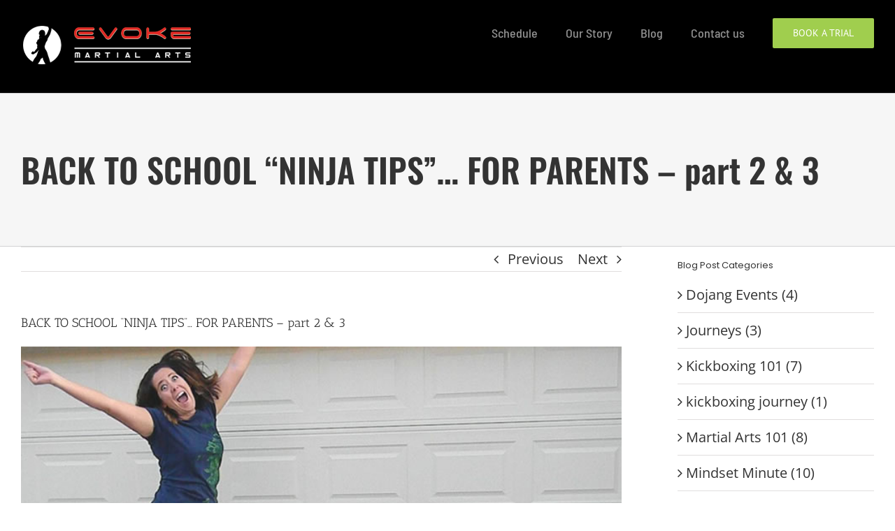

--- FILE ---
content_type: text/html; charset=UTF-8
request_url: https://www.leasidemartialarts.com/back-to-school-ninja-tips-for-parents-part-2-3/
body_size: 28150
content:
<!DOCTYPE html>
<html class="avada-html-layout-wide avada-html-header-position-top" lang="en" prefix="og: http://ogp.me/ns# fb: http://ogp.me/ns/fb#" prefix="og: https://ogp.me/ns#">
<head><meta http-equiv="Content-Type" content="text/html; charset=utf-8"/><script>if(navigator.userAgent.match(/MSIE|Internet Explorer/i)||navigator.userAgent.match(/Trident\/7\..*?rv:11/i)){var href=document.location.href;if(!href.match(/[?&]nowprocket/)){if(href.indexOf("?")==-1){if(href.indexOf("#")==-1){document.location.href=href+"?nowprocket=1"}else{document.location.href=href.replace("#","?nowprocket=1#")}}else{if(href.indexOf("#")==-1){document.location.href=href+"&nowprocket=1"}else{document.location.href=href.replace("#","&nowprocket=1#")}}}}</script><script>(()=>{class RocketLazyLoadScripts{constructor(){this.v="2.0.4",this.userEvents=["keydown","keyup","mousedown","mouseup","mousemove","mouseover","mouseout","touchmove","touchstart","touchend","touchcancel","wheel","click","dblclick","input"],this.attributeEvents=["onblur","onclick","oncontextmenu","ondblclick","onfocus","onmousedown","onmouseenter","onmouseleave","onmousemove","onmouseout","onmouseover","onmouseup","onmousewheel","onscroll","onsubmit"]}async t(){this.i(),this.o(),/iP(ad|hone)/.test(navigator.userAgent)&&this.h(),this.u(),this.l(this),this.m(),this.k(this),this.p(this),this._(),await Promise.all([this.R(),this.L()]),this.lastBreath=Date.now(),this.S(this),this.P(),this.D(),this.O(),this.M(),await this.C(this.delayedScripts.normal),await this.C(this.delayedScripts.defer),await this.C(this.delayedScripts.async),await this.T(),await this.F(),await this.j(),await this.A(),window.dispatchEvent(new Event("rocket-allScriptsLoaded")),this.everythingLoaded=!0,this.lastTouchEnd&&await new Promise(t=>setTimeout(t,500-Date.now()+this.lastTouchEnd)),this.I(),this.H(),this.U(),this.W()}i(){this.CSPIssue=sessionStorage.getItem("rocketCSPIssue"),document.addEventListener("securitypolicyviolation",t=>{this.CSPIssue||"script-src-elem"!==t.violatedDirective||"data"!==t.blockedURI||(this.CSPIssue=!0,sessionStorage.setItem("rocketCSPIssue",!0))},{isRocket:!0})}o(){window.addEventListener("pageshow",t=>{this.persisted=t.persisted,this.realWindowLoadedFired=!0},{isRocket:!0}),window.addEventListener("pagehide",()=>{this.onFirstUserAction=null},{isRocket:!0})}h(){let t;function e(e){t=e}window.addEventListener("touchstart",e,{isRocket:!0}),window.addEventListener("touchend",function i(o){o.changedTouches[0]&&t.changedTouches[0]&&Math.abs(o.changedTouches[0].pageX-t.changedTouches[0].pageX)<10&&Math.abs(o.changedTouches[0].pageY-t.changedTouches[0].pageY)<10&&o.timeStamp-t.timeStamp<200&&(window.removeEventListener("touchstart",e,{isRocket:!0}),window.removeEventListener("touchend",i,{isRocket:!0}),"INPUT"===o.target.tagName&&"text"===o.target.type||(o.target.dispatchEvent(new TouchEvent("touchend",{target:o.target,bubbles:!0})),o.target.dispatchEvent(new MouseEvent("mouseover",{target:o.target,bubbles:!0})),o.target.dispatchEvent(new PointerEvent("click",{target:o.target,bubbles:!0,cancelable:!0,detail:1,clientX:o.changedTouches[0].clientX,clientY:o.changedTouches[0].clientY})),event.preventDefault()))},{isRocket:!0})}q(t){this.userActionTriggered||("mousemove"!==t.type||this.firstMousemoveIgnored?"keyup"===t.type||"mouseover"===t.type||"mouseout"===t.type||(this.userActionTriggered=!0,this.onFirstUserAction&&this.onFirstUserAction()):this.firstMousemoveIgnored=!0),"click"===t.type&&t.preventDefault(),t.stopPropagation(),t.stopImmediatePropagation(),"touchstart"===this.lastEvent&&"touchend"===t.type&&(this.lastTouchEnd=Date.now()),"click"===t.type&&(this.lastTouchEnd=0),this.lastEvent=t.type,t.composedPath&&t.composedPath()[0].getRootNode()instanceof ShadowRoot&&(t.rocketTarget=t.composedPath()[0]),this.savedUserEvents.push(t)}u(){this.savedUserEvents=[],this.userEventHandler=this.q.bind(this),this.userEvents.forEach(t=>window.addEventListener(t,this.userEventHandler,{passive:!1,isRocket:!0})),document.addEventListener("visibilitychange",this.userEventHandler,{isRocket:!0})}U(){this.userEvents.forEach(t=>window.removeEventListener(t,this.userEventHandler,{passive:!1,isRocket:!0})),document.removeEventListener("visibilitychange",this.userEventHandler,{isRocket:!0}),this.savedUserEvents.forEach(t=>{(t.rocketTarget||t.target).dispatchEvent(new window[t.constructor.name](t.type,t))})}m(){const t="return false",e=Array.from(this.attributeEvents,t=>"data-rocket-"+t),i="["+this.attributeEvents.join("],[")+"]",o="[data-rocket-"+this.attributeEvents.join("],[data-rocket-")+"]",s=(e,i,o)=>{o&&o!==t&&(e.setAttribute("data-rocket-"+i,o),e["rocket"+i]=new Function("event",o),e.setAttribute(i,t))};new MutationObserver(t=>{for(const n of t)"attributes"===n.type&&(n.attributeName.startsWith("data-rocket-")||this.everythingLoaded?n.attributeName.startsWith("data-rocket-")&&this.everythingLoaded&&this.N(n.target,n.attributeName.substring(12)):s(n.target,n.attributeName,n.target.getAttribute(n.attributeName))),"childList"===n.type&&n.addedNodes.forEach(t=>{if(t.nodeType===Node.ELEMENT_NODE)if(this.everythingLoaded)for(const i of[t,...t.querySelectorAll(o)])for(const t of i.getAttributeNames())e.includes(t)&&this.N(i,t.substring(12));else for(const e of[t,...t.querySelectorAll(i)])for(const t of e.getAttributeNames())this.attributeEvents.includes(t)&&s(e,t,e.getAttribute(t))})}).observe(document,{subtree:!0,childList:!0,attributeFilter:[...this.attributeEvents,...e]})}I(){this.attributeEvents.forEach(t=>{document.querySelectorAll("[data-rocket-"+t+"]").forEach(e=>{this.N(e,t)})})}N(t,e){const i=t.getAttribute("data-rocket-"+e);i&&(t.setAttribute(e,i),t.removeAttribute("data-rocket-"+e))}k(t){Object.defineProperty(HTMLElement.prototype,"onclick",{get(){return this.rocketonclick||null},set(e){this.rocketonclick=e,this.setAttribute(t.everythingLoaded?"onclick":"data-rocket-onclick","this.rocketonclick(event)")}})}S(t){function e(e,i){let o=e[i];e[i]=null,Object.defineProperty(e,i,{get:()=>o,set(s){t.everythingLoaded?o=s:e["rocket"+i]=o=s}})}e(document,"onreadystatechange"),e(window,"onload"),e(window,"onpageshow");try{Object.defineProperty(document,"readyState",{get:()=>t.rocketReadyState,set(e){t.rocketReadyState=e},configurable:!0}),document.readyState="loading"}catch(t){console.log("WPRocket DJE readyState conflict, bypassing")}}l(t){this.originalAddEventListener=EventTarget.prototype.addEventListener,this.originalRemoveEventListener=EventTarget.prototype.removeEventListener,this.savedEventListeners=[],EventTarget.prototype.addEventListener=function(e,i,o){o&&o.isRocket||!t.B(e,this)&&!t.userEvents.includes(e)||t.B(e,this)&&!t.userActionTriggered||e.startsWith("rocket-")||t.everythingLoaded?t.originalAddEventListener.call(this,e,i,o):(t.savedEventListeners.push({target:this,remove:!1,type:e,func:i,options:o}),"mouseenter"!==e&&"mouseleave"!==e||t.originalAddEventListener.call(this,e,t.savedUserEvents.push,o))},EventTarget.prototype.removeEventListener=function(e,i,o){o&&o.isRocket||!t.B(e,this)&&!t.userEvents.includes(e)||t.B(e,this)&&!t.userActionTriggered||e.startsWith("rocket-")||t.everythingLoaded?t.originalRemoveEventListener.call(this,e,i,o):t.savedEventListeners.push({target:this,remove:!0,type:e,func:i,options:o})}}J(t,e){this.savedEventListeners=this.savedEventListeners.filter(i=>{let o=i.type,s=i.target||window;return e!==o||t!==s||(this.B(o,s)&&(i.type="rocket-"+o),this.$(i),!1)})}H(){EventTarget.prototype.addEventListener=this.originalAddEventListener,EventTarget.prototype.removeEventListener=this.originalRemoveEventListener,this.savedEventListeners.forEach(t=>this.$(t))}$(t){t.remove?this.originalRemoveEventListener.call(t.target,t.type,t.func,t.options):this.originalAddEventListener.call(t.target,t.type,t.func,t.options)}p(t){let e;function i(e){return t.everythingLoaded?e:e.split(" ").map(t=>"load"===t||t.startsWith("load.")?"rocket-jquery-load":t).join(" ")}function o(o){function s(e){const s=o.fn[e];o.fn[e]=o.fn.init.prototype[e]=function(){return this[0]===window&&t.userActionTriggered&&("string"==typeof arguments[0]||arguments[0]instanceof String?arguments[0]=i(arguments[0]):"object"==typeof arguments[0]&&Object.keys(arguments[0]).forEach(t=>{const e=arguments[0][t];delete arguments[0][t],arguments[0][i(t)]=e})),s.apply(this,arguments),this}}if(o&&o.fn&&!t.allJQueries.includes(o)){const e={DOMContentLoaded:[],"rocket-DOMContentLoaded":[]};for(const t in e)document.addEventListener(t,()=>{e[t].forEach(t=>t())},{isRocket:!0});o.fn.ready=o.fn.init.prototype.ready=function(i){function s(){parseInt(o.fn.jquery)>2?setTimeout(()=>i.bind(document)(o)):i.bind(document)(o)}return"function"==typeof i&&(t.realDomReadyFired?!t.userActionTriggered||t.fauxDomReadyFired?s():e["rocket-DOMContentLoaded"].push(s):e.DOMContentLoaded.push(s)),o([])},s("on"),s("one"),s("off"),t.allJQueries.push(o)}e=o}t.allJQueries=[],o(window.jQuery),Object.defineProperty(window,"jQuery",{get:()=>e,set(t){o(t)}})}P(){const t=new Map;document.write=document.writeln=function(e){const i=document.currentScript,o=document.createRange(),s=i.parentElement;let n=t.get(i);void 0===n&&(n=i.nextSibling,t.set(i,n));const c=document.createDocumentFragment();o.setStart(c,0),c.appendChild(o.createContextualFragment(e)),s.insertBefore(c,n)}}async R(){return new Promise(t=>{this.userActionTriggered?t():this.onFirstUserAction=t})}async L(){return new Promise(t=>{document.addEventListener("DOMContentLoaded",()=>{this.realDomReadyFired=!0,t()},{isRocket:!0})})}async j(){return this.realWindowLoadedFired?Promise.resolve():new Promise(t=>{window.addEventListener("load",t,{isRocket:!0})})}M(){this.pendingScripts=[];this.scriptsMutationObserver=new MutationObserver(t=>{for(const e of t)e.addedNodes.forEach(t=>{"SCRIPT"!==t.tagName||t.noModule||t.isWPRocket||this.pendingScripts.push({script:t,promise:new Promise(e=>{const i=()=>{const i=this.pendingScripts.findIndex(e=>e.script===t);i>=0&&this.pendingScripts.splice(i,1),e()};t.addEventListener("load",i,{isRocket:!0}),t.addEventListener("error",i,{isRocket:!0}),setTimeout(i,1e3)})})})}),this.scriptsMutationObserver.observe(document,{childList:!0,subtree:!0})}async F(){await this.X(),this.pendingScripts.length?(await this.pendingScripts[0].promise,await this.F()):this.scriptsMutationObserver.disconnect()}D(){this.delayedScripts={normal:[],async:[],defer:[]},document.querySelectorAll("script[type$=rocketlazyloadscript]").forEach(t=>{t.hasAttribute("data-rocket-src")?t.hasAttribute("async")&&!1!==t.async?this.delayedScripts.async.push(t):t.hasAttribute("defer")&&!1!==t.defer||"module"===t.getAttribute("data-rocket-type")?this.delayedScripts.defer.push(t):this.delayedScripts.normal.push(t):this.delayedScripts.normal.push(t)})}async _(){await this.L();let t=[];document.querySelectorAll("script[type$=rocketlazyloadscript][data-rocket-src]").forEach(e=>{let i=e.getAttribute("data-rocket-src");if(i&&!i.startsWith("data:")){i.startsWith("//")&&(i=location.protocol+i);try{const o=new URL(i).origin;o!==location.origin&&t.push({src:o,crossOrigin:e.crossOrigin||"module"===e.getAttribute("data-rocket-type")})}catch(t){}}}),t=[...new Map(t.map(t=>[JSON.stringify(t),t])).values()],this.Y(t,"preconnect")}async G(t){if(await this.K(),!0!==t.noModule||!("noModule"in HTMLScriptElement.prototype))return new Promise(e=>{let i;function o(){(i||t).setAttribute("data-rocket-status","executed"),e()}try{if(navigator.userAgent.includes("Firefox/")||""===navigator.vendor||this.CSPIssue)i=document.createElement("script"),[...t.attributes].forEach(t=>{let e=t.nodeName;"type"!==e&&("data-rocket-type"===e&&(e="type"),"data-rocket-src"===e&&(e="src"),i.setAttribute(e,t.nodeValue))}),t.text&&(i.text=t.text),t.nonce&&(i.nonce=t.nonce),i.hasAttribute("src")?(i.addEventListener("load",o,{isRocket:!0}),i.addEventListener("error",()=>{i.setAttribute("data-rocket-status","failed-network"),e()},{isRocket:!0}),setTimeout(()=>{i.isConnected||e()},1)):(i.text=t.text,o()),i.isWPRocket=!0,t.parentNode.replaceChild(i,t);else{const i=t.getAttribute("data-rocket-type"),s=t.getAttribute("data-rocket-src");i?(t.type=i,t.removeAttribute("data-rocket-type")):t.removeAttribute("type"),t.addEventListener("load",o,{isRocket:!0}),t.addEventListener("error",i=>{this.CSPIssue&&i.target.src.startsWith("data:")?(console.log("WPRocket: CSP fallback activated"),t.removeAttribute("src"),this.G(t).then(e)):(t.setAttribute("data-rocket-status","failed-network"),e())},{isRocket:!0}),s?(t.fetchPriority="high",t.removeAttribute("data-rocket-src"),t.src=s):t.src="data:text/javascript;base64,"+window.btoa(unescape(encodeURIComponent(t.text)))}}catch(i){t.setAttribute("data-rocket-status","failed-transform"),e()}});t.setAttribute("data-rocket-status","skipped")}async C(t){const e=t.shift();return e?(e.isConnected&&await this.G(e),this.C(t)):Promise.resolve()}O(){this.Y([...this.delayedScripts.normal,...this.delayedScripts.defer,...this.delayedScripts.async],"preload")}Y(t,e){this.trash=this.trash||[];let i=!0;var o=document.createDocumentFragment();t.forEach(t=>{const s=t.getAttribute&&t.getAttribute("data-rocket-src")||t.src;if(s&&!s.startsWith("data:")){const n=document.createElement("link");n.href=s,n.rel=e,"preconnect"!==e&&(n.as="script",n.fetchPriority=i?"high":"low"),t.getAttribute&&"module"===t.getAttribute("data-rocket-type")&&(n.crossOrigin=!0),t.crossOrigin&&(n.crossOrigin=t.crossOrigin),t.integrity&&(n.integrity=t.integrity),t.nonce&&(n.nonce=t.nonce),o.appendChild(n),this.trash.push(n),i=!1}}),document.head.appendChild(o)}W(){this.trash.forEach(t=>t.remove())}async T(){try{document.readyState="interactive"}catch(t){}this.fauxDomReadyFired=!0;try{await this.K(),this.J(document,"readystatechange"),document.dispatchEvent(new Event("rocket-readystatechange")),await this.K(),document.rocketonreadystatechange&&document.rocketonreadystatechange(),await this.K(),this.J(document,"DOMContentLoaded"),document.dispatchEvent(new Event("rocket-DOMContentLoaded")),await this.K(),this.J(window,"DOMContentLoaded"),window.dispatchEvent(new Event("rocket-DOMContentLoaded"))}catch(t){console.error(t)}}async A(){try{document.readyState="complete"}catch(t){}try{await this.K(),this.J(document,"readystatechange"),document.dispatchEvent(new Event("rocket-readystatechange")),await this.K(),document.rocketonreadystatechange&&document.rocketonreadystatechange(),await this.K(),this.J(window,"load"),window.dispatchEvent(new Event("rocket-load")),await this.K(),window.rocketonload&&window.rocketonload(),await this.K(),this.allJQueries.forEach(t=>t(window).trigger("rocket-jquery-load")),await this.K(),this.J(window,"pageshow");const t=new Event("rocket-pageshow");t.persisted=this.persisted,window.dispatchEvent(t),await this.K(),window.rocketonpageshow&&window.rocketonpageshow({persisted:this.persisted})}catch(t){console.error(t)}}async K(){Date.now()-this.lastBreath>45&&(await this.X(),this.lastBreath=Date.now())}async X(){return document.hidden?new Promise(t=>setTimeout(t)):new Promise(t=>requestAnimationFrame(t))}B(t,e){return e===document&&"readystatechange"===t||(e===document&&"DOMContentLoaded"===t||(e===window&&"DOMContentLoaded"===t||(e===window&&"load"===t||e===window&&"pageshow"===t)))}static run(){(new RocketLazyLoadScripts).t()}}RocketLazyLoadScripts.run()})();</script>
	<meta http-equiv="X-UA-Compatible" content="IE=edge" />
	
	<meta name="viewport" content="width=device-width, initial-scale=1" />
	
<!-- Search Engine Optimization by Rank Math PRO - https://rankmath.com/ -->
<title>BACK TO SCHOOL “NINJA TIPS”... FOR PARENTS - part 2 &amp; 3</title>
<meta name="description" content="Getting ready for a new school year can be overwhelming for kids, and parents. Here are a few Back to school tips to help you and your child."/>
<meta name="robots" content="follow, index, max-snippet:-1, max-video-preview:-1, max-image-preview:large"/>
<link rel="canonical" href="https://www.leasidemartialarts.com/back-to-school-ninja-tips-for-parents-part-2-3/" />
<meta property="og:locale" content="en_US" />
<meta property="og:type" content="article" />
<meta property="og:title" content="BACK TO SCHOOL “NINJA TIPS”... FOR PARENTS - part 2 &amp; 3" />
<meta property="og:description" content="Getting ready for a new school year can be overwhelming for kids, and parents. Here are a few Back to school tips to help you and your child." />
<meta property="og:url" content="https://www.leasidemartialarts.com/back-to-school-ninja-tips-for-parents-part-2-3/" />
<meta property="og:site_name" content="T.H.A Martial Arts &amp; Kickboxing School Toronto" />
<meta property="article:publisher" content="http://www.facebook.com/leasidekickboxing" />
<meta property="article:section" content="Parent&#039;s corner" />
<meta property="og:updated_time" content="2017-08-13T05:28:02-04:00" />
<meta property="og:image" content="https://www.leasidemartialarts.com/wp-content/uploads/2015/09/back_to_scho.jpg" />
<meta property="og:image:secure_url" content="https://www.leasidemartialarts.com/wp-content/uploads/2015/09/back_to_scho.jpg" />
<meta property="og:image:width" content="716" />
<meta property="og:image:height" content="466" />
<meta property="og:image:alt" content="Toronto parents back to school tips." />
<meta property="og:image:type" content="image/jpeg" />
<meta property="article:published_time" content="2017-08-01T04:44:57-04:00" />
<meta property="article:modified_time" content="2017-08-13T05:28:02-04:00" />
<meta name="twitter:card" content="summary_large_image" />
<meta name="twitter:title" content="BACK TO SCHOOL “NINJA TIPS”... FOR PARENTS - part 2 &amp; 3" />
<meta name="twitter:description" content="Getting ready for a new school year can be overwhelming for kids, and parents. Here are a few Back to school tips to help you and your child." />
<meta name="twitter:site" content="@leasidekickboxing" />
<meta name="twitter:creator" content="@leasidekickboxing" />
<meta name="twitter:image" content="https://www.leasidemartialarts.com/wp-content/uploads/2015/09/back_to_scho.jpg" />
<script type="application/ld+json" class="rank-math-schema-pro">{"@context":"https://schema.org","@graph":[{"@type":"Place","@id":"https://www.leasidemartialarts.com/#place","address":{"@type":"PostalAddress","streetAddress":"1669 Bayview Ave #200","addressLocality":"Toronto","addressRegion":"Ontario","postalCode":"M4G 3C1","addressCountry":"CA"}},{"@type":"Organization","@id":"https://www.leasidemartialarts.com/#organization","name":"T.H.A Martial Arts &amp; Kickboxing (Toronto Hapkido Academy)","url":"https://www.leasidemartialarts.com","sameAs":["http://www.facebook.com/leasidekickboxing","https://twitter.com/leasidekickboxing","https://www.instagram.com/leasidekickboxing","https://www.pinterest.ca/torontohapkido","https://www.youtube.com/channel/UCKBQ15-90psPYH-Suy8woPg/videos"],"address":{"@type":"PostalAddress","streetAddress":"1669 Bayview Ave #200","addressLocality":"Toronto","addressRegion":"Ontario","postalCode":"M4G 3C1","addressCountry":"CA"},"logo":{"@type":"ImageObject","@id":"https://www.leasidemartialarts.com/#logo","url":"https://www.leasidemartialarts.com/wp-content/uploads/2017/05/jiu-jitsu-north-york-toronto.png","contentUrl":"https://www.leasidemartialarts.com/wp-content/uploads/2017/05/jiu-jitsu-north-york-toronto.png","caption":"T.H.A Martial Arts &amp; Kickboxing School Toronto","inLanguage":"en","width":"300","height":"150"},"contactPoint":[{"@type":"ContactPoint","telephone":"(416)440-2828","contactType":"customer support"},{"@type":"ContactPoint","telephone":"(416)440-2828","contactType":"customer support"},{"@type":"ContactPoint","telephone":"(416)440-2828","contactType":"customer support"},{"@type":"ContactPoint","telephone":"(416)440-2828","contactType":"customer support"}],"location":{"@id":"https://www.leasidemartialarts.com/#place"}},{"@type":"WebSite","@id":"https://www.leasidemartialarts.com/#website","url":"https://www.leasidemartialarts.com","name":"T.H.A Martial Arts &amp; Kickboxing School Toronto","publisher":{"@id":"https://www.leasidemartialarts.com/#organization"},"inLanguage":"en"},{"@type":"ImageObject","@id":"https://www.leasidemartialarts.com/wp-content/uploads/2015/09/back_to_scho.jpg","url":"https://www.leasidemartialarts.com/wp-content/uploads/2015/09/back_to_scho.jpg","width":"716","height":"466","caption":"Toronto parents back to school tips.","inLanguage":"en"},{"@type":"WebPage","@id":"https://www.leasidemartialarts.com/back-to-school-ninja-tips-for-parents-part-2-3/#webpage","url":"https://www.leasidemartialarts.com/back-to-school-ninja-tips-for-parents-part-2-3/","name":"BACK TO SCHOOL \u201cNINJA TIPS\u201d... FOR PARENTS - part 2 &amp; 3","datePublished":"2017-08-01T04:44:57-04:00","dateModified":"2017-08-13T05:28:02-04:00","isPartOf":{"@id":"https://www.leasidemartialarts.com/#website"},"primaryImageOfPage":{"@id":"https://www.leasidemartialarts.com/wp-content/uploads/2015/09/back_to_scho.jpg"},"inLanguage":"en"},{"@type":"Person","@id":"https://www.leasidemartialarts.com/back-to-school-ninja-tips-for-parents-part-2-3/#author","name":"T.H.A Martial Arts","description":"Established in 2005, Toronto Hapkido Academy is a family-oriented martial arts club; offering world class programs in Kickboxing, Muay Thai, Hapkido, and Age-appropriate kids and youth classes in a positive, safe, and beginner-friendly environment.","image":{"@type":"ImageObject","@id":"https://secure.gravatar.com/avatar/a13b70b5ff8323af3e58f17df635732c4b14236b63888fd1ee038638af4c58ff?s=96&amp;r=g","url":"https://secure.gravatar.com/avatar/a13b70b5ff8323af3e58f17df635732c4b14236b63888fd1ee038638af4c58ff?s=96&amp;r=g","caption":"T.H.A Martial Arts","inLanguage":"en"},"sameAs":["https://www.leasidemartialarts.com"],"worksFor":{"@id":"https://www.leasidemartialarts.com/#organization"}},{"@type":"BlogPosting","headline":"BACK TO SCHOOL \u201cNINJA TIPS\u201d... FOR PARENTS - part 2 &amp; 3","keywords":"back to school","datePublished":"2017-08-01T04:44:57-04:00","dateModified":"2017-08-13T05:28:02-04:00","author":{"@id":"https://www.leasidemartialarts.com/back-to-school-ninja-tips-for-parents-part-2-3/#author","name":"T.H.A Martial Arts"},"publisher":{"@id":"https://www.leasidemartialarts.com/#organization"},"description":"Getting ready for a new school year can be overwhelming for kids, and parents. Here are a few Back to school tips to help you and your child.","name":"BACK TO SCHOOL \u201cNINJA TIPS\u201d... FOR PARENTS - part 2 &amp; 3","@id":"https://www.leasidemartialarts.com/back-to-school-ninja-tips-for-parents-part-2-3/#richSnippet","isPartOf":{"@id":"https://www.leasidemartialarts.com/back-to-school-ninja-tips-for-parents-part-2-3/#webpage"},"image":{"@id":"https://www.leasidemartialarts.com/wp-content/uploads/2015/09/back_to_scho.jpg"},"inLanguage":"en","mainEntityOfPage":{"@id":"https://www.leasidemartialarts.com/back-to-school-ninja-tips-for-parents-part-2-3/#webpage"}}]}</script>
<!-- /Rank Math WordPress SEO plugin -->


<link rel="alternate" type="application/rss+xml" title="Evoke Martial Arts &amp; Kickboxing Toronto &raquo; Feed" href="https://www.leasidemartialarts.com/feed/" />
<link rel="alternate" type="application/rss+xml" title="Evoke Martial Arts &amp; Kickboxing Toronto &raquo; Comments Feed" href="https://www.leasidemartialarts.com/comments/feed/" />
		
		
		
				<link rel="alternate" type="application/rss+xml" title="Evoke Martial Arts &amp; Kickboxing Toronto &raquo; BACK TO SCHOOL “NINJA TIPS”&#8230; FOR PARENTS &#8211; part 2 &#038; 3 Comments Feed" href="https://www.leasidemartialarts.com/back-to-school-ninja-tips-for-parents-part-2-3/feed/" />
<link rel="alternate" title="oEmbed (JSON)" type="application/json+oembed" href="https://www.leasidemartialarts.com/wp-json/oembed/1.0/embed?url=https%3A%2F%2Fwww.leasidemartialarts.com%2Fback-to-school-ninja-tips-for-parents-part-2-3%2F" />
<link rel="alternate" title="oEmbed (XML)" type="text/xml+oembed" href="https://www.leasidemartialarts.com/wp-json/oembed/1.0/embed?url=https%3A%2F%2Fwww.leasidemartialarts.com%2Fback-to-school-ninja-tips-for-parents-part-2-3%2F&#038;format=xml" />
					<meta name="description" content="Tip #2:
Put your child on a brain-strengthening diet.
Not all diets are for weight loss. Even children that have great athletic physiques are susceptible
to the after-effects of poor eating habits, including fatigue, anxiety, poor concentration, and mood
swings.

You can help your children feel better each school day simply by adjusting their diet and
getting rid of foods and"/>
				
		<meta property="og:locale" content="en_US"/>
		<meta property="og:type" content="article"/>
		<meta property="og:site_name" content="Evoke Martial Arts &amp; Kickboxing Toronto"/>
		<meta property="og:title" content="BACK TO SCHOOL “NINJA TIPS”... FOR PARENTS - part 2 &amp; 3"/>
				<meta property="og:description" content="Tip #2:
Put your child on a brain-strengthening diet.
Not all diets are for weight loss. Even children that have great athletic physiques are susceptible
to the after-effects of poor eating habits, including fatigue, anxiety, poor concentration, and mood
swings.

You can help your children feel better each school day simply by adjusting their diet and
getting rid of foods and"/>
				<meta property="og:url" content="https://www.leasidemartialarts.com/back-to-school-ninja-tips-for-parents-part-2-3/"/>
										<meta property="article:published_time" content="2017-08-01T04:44:57-05:00"/>
							<meta property="article:modified_time" content="2017-08-13T05:28:02-05:00"/>
								<meta name="author" content="T.H.A Martial Arts"/>
								<meta property="og:image" content="https://www.leasidemartialarts.com/wp-content/uploads/2015/09/back_to_scho.jpg"/>
		<meta property="og:image:width" content="716"/>
		<meta property="og:image:height" content="466"/>
		<meta property="og:image:type" content="image/jpeg"/>
				<style id='wp-img-auto-sizes-contain-inline-css' type='text/css'>
img:is([sizes=auto i],[sizes^="auto," i]){contain-intrinsic-size:3000px 1500px}
/*# sourceURL=wp-img-auto-sizes-contain-inline-css */
</style>
<style id='wp-emoji-styles-inline-css' type='text/css'>

	img.wp-smiley, img.emoji {
		display: inline !important;
		border: none !important;
		box-shadow: none !important;
		height: 1em !important;
		width: 1em !important;
		margin: 0 0.07em !important;
		vertical-align: -0.1em !important;
		background: none !important;
		padding: 0 !important;
	}
/*# sourceURL=wp-emoji-styles-inline-css */
</style>
<link rel='stylesheet' id='cmplz-general-css' href='https://www.leasidemartialarts.com/wp-content/plugins/complianz-gdpr/assets/css/cookieblocker.min.css?ver=1766088655' type='text/css' media='all' />
<link rel='stylesheet' id='grw-public-main-css-css' href='https://www.leasidemartialarts.com/wp-content/plugins/widget-google-reviews/assets/css/public-main.css?ver=d17dfe0ffabfb7b9e7aa5eddce08c82a' type='text/css' media='all' />
<link rel='stylesheet' id='fusion-dynamic-css-css' href='https://www.leasidemartialarts.com/wp-content/uploads/fusion-styles/aa512df483dc22ce1dcc362f47f49ac3.min.css?ver=3.14.2' type='text/css' media='all' />
<script type="rocketlazyloadscript" data-rocket-type="text/javascript" data-rocket-src="https://www.leasidemartialarts.com/wp-includes/js/jquery/jquery.min.js?ver=3.7.1" id="jquery-core-js"></script>
<script type="rocketlazyloadscript" data-rocket-type="text/javascript" data-rocket-src="https://www.leasidemartialarts.com/wp-includes/js/jquery/jquery-migrate.min.js?ver=3.4.1" id="jquery-migrate-js"></script>
<script type="rocketlazyloadscript" data-rocket-type="text/javascript" data-rocket-src="https://www.leasidemartialarts.com/wp-content/plugins/intelly-countdown/assets/deps/moment/moment.js?v=2.0.8&amp;ver=6.9" id="ICP__moment-js"></script>
<script type="rocketlazyloadscript" data-rocket-type="text/javascript" data-rocket-src="https://www.leasidemartialarts.com/wp-content/plugins/intelly-countdown/assets/js/icp.library.js?v=2.0.8&amp;ver=6.9" id="ICP__icp.library-js"></script>
<script type="rocketlazyloadscript" data-rocket-type="text/javascript" defer="defer" data-rocket-src="https://www.leasidemartialarts.com/wp-content/plugins/widget-google-reviews/assets/js/public-main.js?ver=d17dfe0ffabfb7b9e7aa5eddce08c82a" id="grw-public-main-js-js"></script>
<link rel="https://api.w.org/" href="https://www.leasidemartialarts.com/wp-json/" /><link rel="alternate" title="JSON" type="application/json" href="https://www.leasidemartialarts.com/wp-json/wp/v2/posts/1193" /><link rel="EditURI" type="application/rsd+xml" title="RSD" href="https://www.leasidemartialarts.com/xmlrpc.php?rsd" />
<style type="text/css" id="css-fb-visibility">@media screen and (max-width: 640px){.fusion-no-small-visibility{display:none !important;}body .sm-text-align-center{text-align:center !important;}body .sm-text-align-left{text-align:left !important;}body .sm-text-align-right{text-align:right !important;}body .sm-text-align-justify{text-align:justify !important;}body .sm-flex-align-center{justify-content:center !important;}body .sm-flex-align-flex-start{justify-content:flex-start !important;}body .sm-flex-align-flex-end{justify-content:flex-end !important;}body .sm-mx-auto{margin-left:auto !important;margin-right:auto !important;}body .sm-ml-auto{margin-left:auto !important;}body .sm-mr-auto{margin-right:auto !important;}body .fusion-absolute-position-small{position:absolute;width:100%;}.awb-sticky.awb-sticky-small{ position: sticky; top: var(--awb-sticky-offset,0); }}@media screen and (min-width: 641px) and (max-width: 1024px){.fusion-no-medium-visibility{display:none !important;}body .md-text-align-center{text-align:center !important;}body .md-text-align-left{text-align:left !important;}body .md-text-align-right{text-align:right !important;}body .md-text-align-justify{text-align:justify !important;}body .md-flex-align-center{justify-content:center !important;}body .md-flex-align-flex-start{justify-content:flex-start !important;}body .md-flex-align-flex-end{justify-content:flex-end !important;}body .md-mx-auto{margin-left:auto !important;margin-right:auto !important;}body .md-ml-auto{margin-left:auto !important;}body .md-mr-auto{margin-right:auto !important;}body .fusion-absolute-position-medium{position:absolute;width:100%;}.awb-sticky.awb-sticky-medium{ position: sticky; top: var(--awb-sticky-offset,0); }}@media screen and (min-width: 1025px){.fusion-no-large-visibility{display:none !important;}body .lg-text-align-center{text-align:center !important;}body .lg-text-align-left{text-align:left !important;}body .lg-text-align-right{text-align:right !important;}body .lg-text-align-justify{text-align:justify !important;}body .lg-flex-align-center{justify-content:center !important;}body .lg-flex-align-flex-start{justify-content:flex-start !important;}body .lg-flex-align-flex-end{justify-content:flex-end !important;}body .lg-mx-auto{margin-left:auto !important;margin-right:auto !important;}body .lg-ml-auto{margin-left:auto !important;}body .lg-mr-auto{margin-right:auto !important;}body .fusion-absolute-position-large{position:absolute;width:100%;}.awb-sticky.awb-sticky-large{ position: sticky; top: var(--awb-sticky-offset,0); }}</style>
<!-- Meta Pixel Code -->
<script type="rocketlazyloadscript" data-rocket-type='text/javascript'>
!function(f,b,e,v,n,t,s){if(f.fbq)return;n=f.fbq=function(){n.callMethod?
n.callMethod.apply(n,arguments):n.queue.push(arguments)};if(!f._fbq)f._fbq=n;
n.push=n;n.loaded=!0;n.version='2.0';n.queue=[];t=b.createElement(e);t.async=!0;
t.src=v;s=b.getElementsByTagName(e)[0];s.parentNode.insertBefore(t,s)}(window,
document,'script','https://connect.facebook.net/en_US/fbevents.js');
</script>
<!-- End Meta Pixel Code -->
<script type="rocketlazyloadscript" data-rocket-type='text/javascript'>var url = window.location.origin + '?ob=open-bridge';
            fbq('set', 'openbridge', '965589620144961', url);
fbq('init', '965589620144961', {}, {
    "agent": "wordpress-6.9-4.1.5"
})</script><script type="rocketlazyloadscript" data-rocket-type='text/javascript'>
    fbq('track', 'PageView', []);
  </script><link rel="icon" href="https://www.leasidemartialarts.com/wp-content/uploads/2021/02/cropped-site-icon-32x32.png" sizes="32x32" />
<link rel="icon" href="https://www.leasidemartialarts.com/wp-content/uploads/2021/02/cropped-site-icon-192x192.png" sizes="192x192" />
<link rel="apple-touch-icon" href="https://www.leasidemartialarts.com/wp-content/uploads/2021/02/cropped-site-icon-180x180.png" />
<meta name="msapplication-TileImage" content="https://www.leasidemartialarts.com/wp-content/uploads/2021/02/cropped-site-icon-270x270.png" />
		<script type="rocketlazyloadscript" data-rocket-type="text/javascript">
			var doc = document.documentElement;
			doc.setAttribute( 'data-useragent', navigator.userAgent );
		</script>
		<script type="rocketlazyloadscript">
  (function(i,s,o,g,r,a,m){i['GoogleAnalyticsObject']=r;i[r]=i[r]||function(){
  (i[r].q=i[r].q||[]).push(arguments)},i[r].l=1*new Date();a=s.createElement(o),
  m=s.getElementsByTagName(o)[0];a.async=1;a.src=g;m.parentNode.insertBefore(a,m)
  })(window,document,'script','https://www.google-analytics.com/analytics.js','ga');

  ga('create', 'UA-64480248-1', 'auto');
  ga('send', 'pageview');

</script>
<!-- begin sparkmembership.com tracking code -->
<script type="rocketlazyloadscript" data-rocket-src="//app.sparkmembership.com/wf/abundance.js.ashx?lid=1467"></script>
<!-- end sparkmembership.com tracking code -->
<!-- Facebook Pixel Code -->
<script type="rocketlazyloadscript">
!function(f,b,e,v,n,t,s){if(f.fbq)return;n=f.fbq=function(){n.callMethod?
n.callMethod.apply(n,arguments):n.queue.push(arguments)};if(!f._fbq)f._fbq=n;
n.push=n;n.loaded=!0;n.version='2.0';n.queue=[];t=b.createElement(e);t.async=!0;
t.src=v;s=b.getElementsByTagName(e)[0];s.parentNode.insertBefore(t,s)}(window,
document,'script','https://connect.facebook.net/en_US/fbevents.js');
fbq('init', '965589620144961'); // Insert your pixel ID here.
fbq('track', 'PageView');
</script>
<script type="rocketlazyloadscript">
  fbq('track', 'ViewContent');
</script>
<noscript>
    <img height="1" width="1" style="display:none"
src="https://www.facebook.com/tr?id=965589620144961&ev=PageView&noscript=1"
/></noscript>

<!-- DO NOT MODIFY -->
<!-- End Facebook Pixel Code --><noscript><style id="rocket-lazyload-nojs-css">.rll-youtube-player, [data-lazy-src]{display:none !important;}</style></noscript>
	<style id='global-styles-inline-css' type='text/css'>
:root{--wp--preset--aspect-ratio--square: 1;--wp--preset--aspect-ratio--4-3: 4/3;--wp--preset--aspect-ratio--3-4: 3/4;--wp--preset--aspect-ratio--3-2: 3/2;--wp--preset--aspect-ratio--2-3: 2/3;--wp--preset--aspect-ratio--16-9: 16/9;--wp--preset--aspect-ratio--9-16: 9/16;--wp--preset--color--black: #000000;--wp--preset--color--cyan-bluish-gray: #abb8c3;--wp--preset--color--white: #ffffff;--wp--preset--color--pale-pink: #f78da7;--wp--preset--color--vivid-red: #cf2e2e;--wp--preset--color--luminous-vivid-orange: #ff6900;--wp--preset--color--luminous-vivid-amber: #fcb900;--wp--preset--color--light-green-cyan: #7bdcb5;--wp--preset--color--vivid-green-cyan: #00d084;--wp--preset--color--pale-cyan-blue: #8ed1fc;--wp--preset--color--vivid-cyan-blue: #0693e3;--wp--preset--color--vivid-purple: #9b51e0;--wp--preset--color--awb-color-1: rgba(255,255,255,1);--wp--preset--color--awb-color-2: rgba(246,246,246,1);--wp--preset--color--awb-color-3: rgba(224,222,222,1);--wp--preset--color--awb-color-4: rgba(160,206,78,1);--wp--preset--color--awb-color-5: rgba(116,116,116,1);--wp--preset--color--awb-color-6: rgba(240,76,36,1);--wp--preset--color--awb-color-7: rgba(51,51,51,1);--wp--preset--color--awb-color-8: rgba(0,0,0,1);--wp--preset--color--awb-color-custom-10: rgba(235,234,234,1);--wp--preset--color--awb-color-custom-11: rgba(235,234,234,0.8);--wp--preset--color--awb-color-custom-12: rgba(54,56,57,1);--wp--preset--color--awb-color-custom-13: rgba(53,53,53,1);--wp--preset--color--awb-color-custom-14: rgba(221,221,221,1);--wp--preset--color--awb-color-custom-15: rgba(191,191,191,1);--wp--preset--color--awb-color-custom-16: rgba(232,232,232,1);--wp--preset--color--awb-color-custom-17: rgba(229,229,229,1);--wp--preset--color--awb-color-custom-18: rgba(190,189,189,1);--wp--preset--gradient--vivid-cyan-blue-to-vivid-purple: linear-gradient(135deg,rgb(6,147,227) 0%,rgb(155,81,224) 100%);--wp--preset--gradient--light-green-cyan-to-vivid-green-cyan: linear-gradient(135deg,rgb(122,220,180) 0%,rgb(0,208,130) 100%);--wp--preset--gradient--luminous-vivid-amber-to-luminous-vivid-orange: linear-gradient(135deg,rgb(252,185,0) 0%,rgb(255,105,0) 100%);--wp--preset--gradient--luminous-vivid-orange-to-vivid-red: linear-gradient(135deg,rgb(255,105,0) 0%,rgb(207,46,46) 100%);--wp--preset--gradient--very-light-gray-to-cyan-bluish-gray: linear-gradient(135deg,rgb(238,238,238) 0%,rgb(169,184,195) 100%);--wp--preset--gradient--cool-to-warm-spectrum: linear-gradient(135deg,rgb(74,234,220) 0%,rgb(151,120,209) 20%,rgb(207,42,186) 40%,rgb(238,44,130) 60%,rgb(251,105,98) 80%,rgb(254,248,76) 100%);--wp--preset--gradient--blush-light-purple: linear-gradient(135deg,rgb(255,206,236) 0%,rgb(152,150,240) 100%);--wp--preset--gradient--blush-bordeaux: linear-gradient(135deg,rgb(254,205,165) 0%,rgb(254,45,45) 50%,rgb(107,0,62) 100%);--wp--preset--gradient--luminous-dusk: linear-gradient(135deg,rgb(255,203,112) 0%,rgb(199,81,192) 50%,rgb(65,88,208) 100%);--wp--preset--gradient--pale-ocean: linear-gradient(135deg,rgb(255,245,203) 0%,rgb(182,227,212) 50%,rgb(51,167,181) 100%);--wp--preset--gradient--electric-grass: linear-gradient(135deg,rgb(202,248,128) 0%,rgb(113,206,126) 100%);--wp--preset--gradient--midnight: linear-gradient(135deg,rgb(2,3,129) 0%,rgb(40,116,252) 100%);--wp--preset--font-size--small: 15px;--wp--preset--font-size--medium: 20px;--wp--preset--font-size--large: 30px;--wp--preset--font-size--x-large: 42px;--wp--preset--font-size--normal: 20px;--wp--preset--font-size--xlarge: 40px;--wp--preset--font-size--huge: 60px;--wp--preset--spacing--20: 0.44rem;--wp--preset--spacing--30: 0.67rem;--wp--preset--spacing--40: 1rem;--wp--preset--spacing--50: 1.5rem;--wp--preset--spacing--60: 2.25rem;--wp--preset--spacing--70: 3.38rem;--wp--preset--spacing--80: 5.06rem;--wp--preset--shadow--natural: 6px 6px 9px rgba(0, 0, 0, 0.2);--wp--preset--shadow--deep: 12px 12px 50px rgba(0, 0, 0, 0.4);--wp--preset--shadow--sharp: 6px 6px 0px rgba(0, 0, 0, 0.2);--wp--preset--shadow--outlined: 6px 6px 0px -3px rgb(255, 255, 255), 6px 6px rgb(0, 0, 0);--wp--preset--shadow--crisp: 6px 6px 0px rgb(0, 0, 0);}:where(.is-layout-flex){gap: 0.5em;}:where(.is-layout-grid){gap: 0.5em;}body .is-layout-flex{display: flex;}.is-layout-flex{flex-wrap: wrap;align-items: center;}.is-layout-flex > :is(*, div){margin: 0;}body .is-layout-grid{display: grid;}.is-layout-grid > :is(*, div){margin: 0;}:where(.wp-block-columns.is-layout-flex){gap: 2em;}:where(.wp-block-columns.is-layout-grid){gap: 2em;}:where(.wp-block-post-template.is-layout-flex){gap: 1.25em;}:where(.wp-block-post-template.is-layout-grid){gap: 1.25em;}.has-black-color{color: var(--wp--preset--color--black) !important;}.has-cyan-bluish-gray-color{color: var(--wp--preset--color--cyan-bluish-gray) !important;}.has-white-color{color: var(--wp--preset--color--white) !important;}.has-pale-pink-color{color: var(--wp--preset--color--pale-pink) !important;}.has-vivid-red-color{color: var(--wp--preset--color--vivid-red) !important;}.has-luminous-vivid-orange-color{color: var(--wp--preset--color--luminous-vivid-orange) !important;}.has-luminous-vivid-amber-color{color: var(--wp--preset--color--luminous-vivid-amber) !important;}.has-light-green-cyan-color{color: var(--wp--preset--color--light-green-cyan) !important;}.has-vivid-green-cyan-color{color: var(--wp--preset--color--vivid-green-cyan) !important;}.has-pale-cyan-blue-color{color: var(--wp--preset--color--pale-cyan-blue) !important;}.has-vivid-cyan-blue-color{color: var(--wp--preset--color--vivid-cyan-blue) !important;}.has-vivid-purple-color{color: var(--wp--preset--color--vivid-purple) !important;}.has-black-background-color{background-color: var(--wp--preset--color--black) !important;}.has-cyan-bluish-gray-background-color{background-color: var(--wp--preset--color--cyan-bluish-gray) !important;}.has-white-background-color{background-color: var(--wp--preset--color--white) !important;}.has-pale-pink-background-color{background-color: var(--wp--preset--color--pale-pink) !important;}.has-vivid-red-background-color{background-color: var(--wp--preset--color--vivid-red) !important;}.has-luminous-vivid-orange-background-color{background-color: var(--wp--preset--color--luminous-vivid-orange) !important;}.has-luminous-vivid-amber-background-color{background-color: var(--wp--preset--color--luminous-vivid-amber) !important;}.has-light-green-cyan-background-color{background-color: var(--wp--preset--color--light-green-cyan) !important;}.has-vivid-green-cyan-background-color{background-color: var(--wp--preset--color--vivid-green-cyan) !important;}.has-pale-cyan-blue-background-color{background-color: var(--wp--preset--color--pale-cyan-blue) !important;}.has-vivid-cyan-blue-background-color{background-color: var(--wp--preset--color--vivid-cyan-blue) !important;}.has-vivid-purple-background-color{background-color: var(--wp--preset--color--vivid-purple) !important;}.has-black-border-color{border-color: var(--wp--preset--color--black) !important;}.has-cyan-bluish-gray-border-color{border-color: var(--wp--preset--color--cyan-bluish-gray) !important;}.has-white-border-color{border-color: var(--wp--preset--color--white) !important;}.has-pale-pink-border-color{border-color: var(--wp--preset--color--pale-pink) !important;}.has-vivid-red-border-color{border-color: var(--wp--preset--color--vivid-red) !important;}.has-luminous-vivid-orange-border-color{border-color: var(--wp--preset--color--luminous-vivid-orange) !important;}.has-luminous-vivid-amber-border-color{border-color: var(--wp--preset--color--luminous-vivid-amber) !important;}.has-light-green-cyan-border-color{border-color: var(--wp--preset--color--light-green-cyan) !important;}.has-vivid-green-cyan-border-color{border-color: var(--wp--preset--color--vivid-green-cyan) !important;}.has-pale-cyan-blue-border-color{border-color: var(--wp--preset--color--pale-cyan-blue) !important;}.has-vivid-cyan-blue-border-color{border-color: var(--wp--preset--color--vivid-cyan-blue) !important;}.has-vivid-purple-border-color{border-color: var(--wp--preset--color--vivid-purple) !important;}.has-vivid-cyan-blue-to-vivid-purple-gradient-background{background: var(--wp--preset--gradient--vivid-cyan-blue-to-vivid-purple) !important;}.has-light-green-cyan-to-vivid-green-cyan-gradient-background{background: var(--wp--preset--gradient--light-green-cyan-to-vivid-green-cyan) !important;}.has-luminous-vivid-amber-to-luminous-vivid-orange-gradient-background{background: var(--wp--preset--gradient--luminous-vivid-amber-to-luminous-vivid-orange) !important;}.has-luminous-vivid-orange-to-vivid-red-gradient-background{background: var(--wp--preset--gradient--luminous-vivid-orange-to-vivid-red) !important;}.has-very-light-gray-to-cyan-bluish-gray-gradient-background{background: var(--wp--preset--gradient--very-light-gray-to-cyan-bluish-gray) !important;}.has-cool-to-warm-spectrum-gradient-background{background: var(--wp--preset--gradient--cool-to-warm-spectrum) !important;}.has-blush-light-purple-gradient-background{background: var(--wp--preset--gradient--blush-light-purple) !important;}.has-blush-bordeaux-gradient-background{background: var(--wp--preset--gradient--blush-bordeaux) !important;}.has-luminous-dusk-gradient-background{background: var(--wp--preset--gradient--luminous-dusk) !important;}.has-pale-ocean-gradient-background{background: var(--wp--preset--gradient--pale-ocean) !important;}.has-electric-grass-gradient-background{background: var(--wp--preset--gradient--electric-grass) !important;}.has-midnight-gradient-background{background: var(--wp--preset--gradient--midnight) !important;}.has-small-font-size{font-size: var(--wp--preset--font-size--small) !important;}.has-medium-font-size{font-size: var(--wp--preset--font-size--medium) !important;}.has-large-font-size{font-size: var(--wp--preset--font-size--large) !important;}.has-x-large-font-size{font-size: var(--wp--preset--font-size--x-large) !important;}
/*# sourceURL=global-styles-inline-css */
</style>
<style id='wp-block-library-inline-css' type='text/css'>
:root{--wp-block-synced-color:#7a00df;--wp-block-synced-color--rgb:122,0,223;--wp-bound-block-color:var(--wp-block-synced-color);--wp-editor-canvas-background:#ddd;--wp-admin-theme-color:#007cba;--wp-admin-theme-color--rgb:0,124,186;--wp-admin-theme-color-darker-10:#006ba1;--wp-admin-theme-color-darker-10--rgb:0,107,160.5;--wp-admin-theme-color-darker-20:#005a87;--wp-admin-theme-color-darker-20--rgb:0,90,135;--wp-admin-border-width-focus:2px}@media (min-resolution:192dpi){:root{--wp-admin-border-width-focus:1.5px}}.wp-element-button{cursor:pointer}:root .has-very-light-gray-background-color{background-color:#eee}:root .has-very-dark-gray-background-color{background-color:#313131}:root .has-very-light-gray-color{color:#eee}:root .has-very-dark-gray-color{color:#313131}:root .has-vivid-green-cyan-to-vivid-cyan-blue-gradient-background{background:linear-gradient(135deg,#00d084,#0693e3)}:root .has-purple-crush-gradient-background{background:linear-gradient(135deg,#34e2e4,#4721fb 50%,#ab1dfe)}:root .has-hazy-dawn-gradient-background{background:linear-gradient(135deg,#faaca8,#dad0ec)}:root .has-subdued-olive-gradient-background{background:linear-gradient(135deg,#fafae1,#67a671)}:root .has-atomic-cream-gradient-background{background:linear-gradient(135deg,#fdd79a,#004a59)}:root .has-nightshade-gradient-background{background:linear-gradient(135deg,#330968,#31cdcf)}:root .has-midnight-gradient-background{background:linear-gradient(135deg,#020381,#2874fc)}:root{--wp--preset--font-size--normal:16px;--wp--preset--font-size--huge:42px}.has-regular-font-size{font-size:1em}.has-larger-font-size{font-size:2.625em}.has-normal-font-size{font-size:var(--wp--preset--font-size--normal)}.has-huge-font-size{font-size:var(--wp--preset--font-size--huge)}.has-text-align-center{text-align:center}.has-text-align-left{text-align:left}.has-text-align-right{text-align:right}.has-fit-text{white-space:nowrap!important}#end-resizable-editor-section{display:none}.aligncenter{clear:both}.items-justified-left{justify-content:flex-start}.items-justified-center{justify-content:center}.items-justified-right{justify-content:flex-end}.items-justified-space-between{justify-content:space-between}.screen-reader-text{border:0;clip-path:inset(50%);height:1px;margin:-1px;overflow:hidden;padding:0;position:absolute;width:1px;word-wrap:normal!important}.screen-reader-text:focus{background-color:#ddd;clip-path:none;color:#444;display:block;font-size:1em;height:auto;left:5px;line-height:normal;padding:15px 23px 14px;text-decoration:none;top:5px;width:auto;z-index:100000}html :where(.has-border-color){border-style:solid}html :where([style*=border-top-color]){border-top-style:solid}html :where([style*=border-right-color]){border-right-style:solid}html :where([style*=border-bottom-color]){border-bottom-style:solid}html :where([style*=border-left-color]){border-left-style:solid}html :where([style*=border-width]){border-style:solid}html :where([style*=border-top-width]){border-top-style:solid}html :where([style*=border-right-width]){border-right-style:solid}html :where([style*=border-bottom-width]){border-bottom-style:solid}html :where([style*=border-left-width]){border-left-style:solid}html :where(img[class*=wp-image-]){height:auto;max-width:100%}:where(figure){margin:0 0 1em}html :where(.is-position-sticky){--wp-admin--admin-bar--position-offset:var(--wp-admin--admin-bar--height,0px)}@media screen and (max-width:600px){html :where(.is-position-sticky){--wp-admin--admin-bar--position-offset:0px}}
/*wp_block_styles_on_demand_placeholder:6952bda4a52fd*/
/*# sourceURL=wp-block-library-inline-css */
</style>
<style id='wp-block-library-theme-inline-css' type='text/css'>
.wp-block-audio :where(figcaption){color:#555;font-size:13px;text-align:center}.is-dark-theme .wp-block-audio :where(figcaption){color:#ffffffa6}.wp-block-audio{margin:0 0 1em}.wp-block-code{border:1px solid #ccc;border-radius:4px;font-family:Menlo,Consolas,monaco,monospace;padding:.8em 1em}.wp-block-embed :where(figcaption){color:#555;font-size:13px;text-align:center}.is-dark-theme .wp-block-embed :where(figcaption){color:#ffffffa6}.wp-block-embed{margin:0 0 1em}.blocks-gallery-caption{color:#555;font-size:13px;text-align:center}.is-dark-theme .blocks-gallery-caption{color:#ffffffa6}:root :where(.wp-block-image figcaption){color:#555;font-size:13px;text-align:center}.is-dark-theme :root :where(.wp-block-image figcaption){color:#ffffffa6}.wp-block-image{margin:0 0 1em}.wp-block-pullquote{border-bottom:4px solid;border-top:4px solid;color:currentColor;margin-bottom:1.75em}.wp-block-pullquote :where(cite),.wp-block-pullquote :where(footer),.wp-block-pullquote__citation{color:currentColor;font-size:.8125em;font-style:normal;text-transform:uppercase}.wp-block-quote{border-left:.25em solid;margin:0 0 1.75em;padding-left:1em}.wp-block-quote cite,.wp-block-quote footer{color:currentColor;font-size:.8125em;font-style:normal;position:relative}.wp-block-quote:where(.has-text-align-right){border-left:none;border-right:.25em solid;padding-left:0;padding-right:1em}.wp-block-quote:where(.has-text-align-center){border:none;padding-left:0}.wp-block-quote.is-large,.wp-block-quote.is-style-large,.wp-block-quote:where(.is-style-plain){border:none}.wp-block-search .wp-block-search__label{font-weight:700}.wp-block-search__button{border:1px solid #ccc;padding:.375em .625em}:where(.wp-block-group.has-background){padding:1.25em 2.375em}.wp-block-separator.has-css-opacity{opacity:.4}.wp-block-separator{border:none;border-bottom:2px solid;margin-left:auto;margin-right:auto}.wp-block-separator.has-alpha-channel-opacity{opacity:1}.wp-block-separator:not(.is-style-wide):not(.is-style-dots){width:100px}.wp-block-separator.has-background:not(.is-style-dots){border-bottom:none;height:1px}.wp-block-separator.has-background:not(.is-style-wide):not(.is-style-dots){height:2px}.wp-block-table{margin:0 0 1em}.wp-block-table td,.wp-block-table th{word-break:normal}.wp-block-table :where(figcaption){color:#555;font-size:13px;text-align:center}.is-dark-theme .wp-block-table :where(figcaption){color:#ffffffa6}.wp-block-video :where(figcaption){color:#555;font-size:13px;text-align:center}.is-dark-theme .wp-block-video :where(figcaption){color:#ffffffa6}.wp-block-video{margin:0 0 1em}:root :where(.wp-block-template-part.has-background){margin-bottom:0;margin-top:0;padding:1.25em 2.375em}
/*# sourceURL=/wp-includes/css/dist/block-library/theme.min.css */
</style>
<style id='classic-theme-styles-inline-css' type='text/css'>
/*! This file is auto-generated */
.wp-block-button__link{color:#fff;background-color:#32373c;border-radius:9999px;box-shadow:none;text-decoration:none;padding:calc(.667em + 2px) calc(1.333em + 2px);font-size:1.125em}.wp-block-file__button{background:#32373c;color:#fff;text-decoration:none}
/*# sourceURL=/wp-includes/css/classic-themes.min.css */
</style>
<meta name="generator" content="WP Rocket 3.20.2" data-wpr-features="wpr_delay_js wpr_lazyload_images wpr_lazyload_iframes wpr_preload_links wpr_desktop" /></head>

<body data-rsssl=1 class="wp-singular post-template-default single single-post postid-1193 single-format-standard wp-theme-Avada has-sidebar fusion-image-hovers fusion-pagination-sizing fusion-button_type-flat fusion-button_span-no fusion-button_gradient-linear avada-image-rollover-circle-no avada-image-rollover-yes avada-image-rollover-direction-left fusion-body ltr no-tablet-sticky-header no-mobile-sticky-header no-mobile-slidingbar no-mobile-totop avada-has-rev-slider-styles fusion-disable-outline fusion-sub-menu-slide mobile-logo-pos-left layout-wide-mode avada-has-boxed-modal-shadow-light layout-scroll-offset-full avada-has-zero-margin-offset-top fusion-top-header menu-text-align-center mobile-menu-design-modern fusion-show-pagination-text fusion-header-layout-v1 avada-responsive avada-footer-fx-sticky avada-menu-highlight-style-textcolor fusion-search-form-classic fusion-main-menu-search-dropdown fusion-avatar-square avada-sticky-shrinkage avada-dropdown-styles avada-blog-layout-medium avada-blog-archive-layout-medium avada-header-shadow-no avada-menu-icon-position-left avada-has-megamenu-shadow avada-has-breadcrumb-mobile-hidden avada-has-titlebar-bar_and_content avada-has-pagination-width_height avada-flyout-menu-direction-fade avada-ec-views-v1" data-awb-post-id="1193">
	
<!-- Meta Pixel Code -->
<noscript>
<img height="1" width="1" style="display:none" alt="fbpx"
src="https://www.facebook.com/tr?id=965589620144961&ev=PageView&noscript=1" />
</noscript>
<!-- End Meta Pixel Code -->
	<a class="skip-link screen-reader-text" href="#content">Skip to content</a>

	<div data-rocket-location-hash="1bedd667ccdb0f2ae6123868cb70086e" id="boxed-wrapper">
		
		<div data-rocket-location-hash="c748e83a99a8efa38397a49b963eb39a" id="wrapper" class="fusion-wrapper">
			<div data-rocket-location-hash="30e21cd0d1ab48664f94f36d4ec80340" id="home" style="position:relative;top:-1px;"></div>
							
					
			<header data-rocket-location-hash="6a3c4ea792bfdd798d2d351fb8fd07c9" class="fusion-header-wrapper">
				<div class="fusion-header-v1 fusion-logo-alignment fusion-logo-left fusion-sticky-menu- fusion-sticky-logo- fusion-mobile-logo-1  fusion-mobile-menu-design-modern">
					<div class="fusion-header-sticky-height"></div>
<div class="fusion-header">
	<div class="fusion-row">
					<div class="fusion-logo" data-margin-top="31px" data-margin-bottom="31px" data-margin-left="0px" data-margin-right="0px">
			<a class="fusion-logo-link"  href="https://www.leasidemartialarts.com/" >

						<!-- standard logo -->
			<img src="data:image/svg+xml,%3Csvg%20xmlns='http://www.w3.org/2000/svg'%20viewBox='0%200%20248%2071'%3E%3C/svg%3E" data-lazy-srcset="https://www.leasidemartialarts.com/wp-content/uploads/2021/02/best-martial-arts-toronto.png 1x, https://www.leasidemartialarts.com/wp-content/uploads/2021/02/top-martial-arts-school-toronto.png 2x" width="248" height="71" style="max-height:71px;height:auto;" alt="Evoke Martial Arts &amp; Kickboxing Toronto Logo" data-retina_logo_url="https://www.leasidemartialarts.com/wp-content/uploads/2021/02/top-martial-arts-school-toronto.png" class="fusion-standard-logo" data-lazy-src="https://www.leasidemartialarts.com/wp-content/uploads/2021/02/best-martial-arts-toronto.png" /><noscript><img src="https://www.leasidemartialarts.com/wp-content/uploads/2021/02/best-martial-arts-toronto.png" srcset="https://www.leasidemartialarts.com/wp-content/uploads/2021/02/best-martial-arts-toronto.png 1x, https://www.leasidemartialarts.com/wp-content/uploads/2021/02/top-martial-arts-school-toronto.png 2x" width="248" height="71" style="max-height:71px;height:auto;" alt="Evoke Martial Arts &amp; Kickboxing Toronto Logo" data-retina_logo_url="https://www.leasidemartialarts.com/wp-content/uploads/2021/02/top-martial-arts-school-toronto.png" class="fusion-standard-logo" /></noscript>

											<!-- mobile logo -->
				<img src="data:image/svg+xml,%3Csvg%20xmlns='http://www.w3.org/2000/svg'%20viewBox='0%200%20248%2071'%3E%3C/svg%3E" data-lazy-srcset="https://www.leasidemartialarts.com/wp-content/uploads/2021/02/best-martial-arts-toronto.png 1x, https://www.leasidemartialarts.com/wp-content/uploads/2021/02/top-martial-arts-school-toronto.png 2x" width="248" height="71" style="max-height:71px;height:auto;" alt="Evoke Martial Arts &amp; Kickboxing Toronto Logo" data-retina_logo_url="https://www.leasidemartialarts.com/wp-content/uploads/2021/02/top-martial-arts-school-toronto.png" class="fusion-mobile-logo" data-lazy-src="https://www.leasidemartialarts.com/wp-content/uploads/2021/02/best-martial-arts-toronto.png" /><noscript><img src="https://www.leasidemartialarts.com/wp-content/uploads/2021/02/best-martial-arts-toronto.png" srcset="https://www.leasidemartialarts.com/wp-content/uploads/2021/02/best-martial-arts-toronto.png 1x, https://www.leasidemartialarts.com/wp-content/uploads/2021/02/top-martial-arts-school-toronto.png 2x" width="248" height="71" style="max-height:71px;height:auto;" alt="Evoke Martial Arts &amp; Kickboxing Toronto Logo" data-retina_logo_url="https://www.leasidemartialarts.com/wp-content/uploads/2021/02/top-martial-arts-school-toronto.png" class="fusion-mobile-logo" /></noscript>
			
					</a>
		</div>		<nav class="fusion-main-menu" aria-label="Main Menu"><ul id="menu-navigation" class="fusion-menu"><li  id="menu-item-11524"  class="menu-item menu-item-type-custom menu-item-object-custom menu-item-11524"  data-item-id="11524"><a  title="martial arts classes" href="https://www.evokeacademy.com/services/martial-arts-classes/" class="fusion-textcolor-highlight"><span class="menu-text">Schedule</span></a></li><li  id="menu-item-14341"  class="menu-item menu-item-type-custom menu-item-object-custom menu-item-has-children menu-item-14341 fusion-dropdown-menu"  data-item-id="14341"><a  title="About Evoke martial arts" href="https://www.evokeacademy.com/about/" class="fusion-textcolor-highlight"><span class="menu-text">Our Story</span></a><ul class="sub-menu"><li  id="menu-item-14343"  class="menu-item menu-item-type-custom menu-item-object-custom menu-item-14343 fusion-dropdown-submenu" ><a  title="martial arts reviews" href="https://www.evokeacademy.com/about/reviews/" class="fusion-textcolor-highlight"><span>Reviews</span></a></li><li  id="menu-item-14344"  class="menu-item menu-item-type-custom menu-item-object-custom menu-item-14344 fusion-dropdown-submenu" ><a  title="Evoke staff" href="https://www.evokeacademy.com/about/staff/" class="fusion-textcolor-highlight"><span>The Team</span></a></li><li  id="menu-item-14345"  class="menu-item menu-item-type-custom menu-item-object-custom menu-item-14345 fusion-dropdown-submenu" ><a  title="frequently asked questions" href="https://www.evokeacademy.com/faq/" class="fusion-textcolor-highlight"><span>Faq</span></a></li></ul></li><li  id="menu-item-13232"  class="menu-item menu-item-type-custom menu-item-object-custom menu-item-13232"  data-item-id="13232"><a  title="Blog" href="https://www.leasidemartialarts.com/blog/" class="fusion-textcolor-highlight"><span class="menu-text">Blog</span></a></li><li  id="menu-item-10075"  class="menu-item menu-item-type-post_type menu-item-object-page menu-item-10075"  data-item-id="10075"><a  title="Evoke martial arts location" href="https://www.leasidemartialarts.com/martial-arts-school-location/" class="fusion-textcolor-highlight"><span class="menu-text">Contact us</span></a></li><li  id="menu-item-14901"  class="menu-item menu-item-type-custom menu-item-object-custom menu-item-14901 fusion-menu-item-button"  data-item-id="14901"><a  title="Toronto martial arts school trial" href="https://www.evokeacademy.com/trial-class/" class="fusion-textcolor-highlight"><span class="menu-text fusion-button button-default button-large">Book A Trial</span></a></li></ul></nav>	<div class="fusion-mobile-menu-icons">
							<a href="#" class="fusion-icon awb-icon-bars" aria-label="Toggle mobile menu" aria-expanded="false"></a>
		
		
		
			</div>

<nav class="fusion-mobile-nav-holder fusion-mobile-menu-text-align-center" aria-label="Main Menu Mobile"></nav>

					</div>
</div>
				</div>
				<div class="fusion-clearfix"></div>
			</header>
								
							<div data-rocket-location-hash="ae09952dcb51da4b7e7510d1894525f4" id="sliders-container" class="fusion-slider-visibility">
					</div>
				
					
							
			<section data-rocket-location-hash="09993fb5cc29206eee7865526139694d" class="avada-page-titlebar-wrapper" aria-labelledby="awb-ptb-heading">
	<div class="fusion-page-title-bar fusion-page-title-bar-breadcrumbs fusion-page-title-bar-left">
		<div class="fusion-page-title-row">
			<div class="fusion-page-title-wrapper">
				<div class="fusion-page-title-captions">

																							<h1 id="awb-ptb-heading" class="entry-title">BACK TO SCHOOL “NINJA TIPS”&#8230; FOR PARENTS &#8211; part 2 &#038; 3</h1>

											
					
				</div>

													
			</div>
		</div>
	</div>
</section>

						<main data-rocket-location-hash="066f15242d1cc3d2edb984d5831af75a" id="main" class="clearfix ">
				<div class="fusion-row" style="">

<section id="content" style="float: left;">
			<div class="single-navigation clearfix">
			<a href="https://www.leasidemartialarts.com/martial-arts-rank-requirements/" rel="prev">Previous</a>			<a href="https://www.leasidemartialarts.com/5-simple-tricks-to-eating-healthy-all-week/" rel="next">Next</a>		</div>
	
					<article id="post-1193" class="post post-1193 type-post status-publish format-standard has-post-thumbnail hentry category-parents-corner">
																		<h2 class="entry-title fusion-post-title">BACK TO SCHOOL “NINJA TIPS”&#8230; FOR PARENTS &#8211; part 2 &#038; 3</h2>							
														<div class="fusion-flexslider flexslider fusion-flexslider-loading post-slideshow fusion-post-slideshow">
				<ul class="slides">
																<li>
																																<a href="https://www.leasidemartialarts.com/wp-content/uploads/2015/09/back_to_scho.jpg" data-rel="iLightbox[gallery1193]" title="" data-title="helpful back to school tips for parents in Toronto" data-caption="" aria-label="helpful back to school tips for parents in Toronto">
										<span class="screen-reader-text">View Larger Image</span>
										<img width="716" height="466" src="data:image/svg+xml,%3Csvg%20xmlns='http://www.w3.org/2000/svg'%20viewBox='0%200%20716%20466'%3E%3C/svg%3E" class="attachment-full size-full wp-post-image" alt="Toronto parents back to school tips." decoding="async" fetchpriority="high" data-lazy-srcset="https://www.leasidemartialarts.com/wp-content/uploads/2015/09/back_to_scho-600x391.jpg 600w, https://www.leasidemartialarts.com/wp-content/uploads/2015/09/back_to_scho.jpg 716w" data-lazy-sizes="(max-width: 800px) 100vw, 716px" data-lazy-src="https://www.leasidemartialarts.com/wp-content/uploads/2015/09/back_to_scho.jpg" /><noscript><img width="716" height="466" src="https://www.leasidemartialarts.com/wp-content/uploads/2015/09/back_to_scho.jpg" class="attachment-full size-full wp-post-image" alt="Toronto parents back to school tips." decoding="async" fetchpriority="high" srcset="https://www.leasidemartialarts.com/wp-content/uploads/2015/09/back_to_scho-600x391.jpg 600w, https://www.leasidemartialarts.com/wp-content/uploads/2015/09/back_to_scho.jpg 716w" sizes="(max-width: 800px) 100vw, 716px" /></noscript>									</a>
																					</li>

																																																																																								</ul>
			</div>
						
						<div class="post-content">
				<div class="fusion-fullwidth fullwidth-box fusion-builder-row-1 nonhundred-percent-fullwidth non-hundred-percent-height-scrolling" style="--awb-border-radius-top-left:0px;--awb-border-radius-top-right:0px;--awb-border-radius-bottom-right:0px;--awb-border-radius-bottom-left:0px;--awb-flex-wrap:wrap;" ><div class="fusion-builder-row fusion-row"><div class="fusion-layout-column fusion_builder_column fusion-builder-column-0 fusion_builder_column_1_1 1_1 fusion-one-full fusion-column-first fusion-column-last" style="--awb-bg-size:cover;"><div class="fusion-column-wrapper fusion-flex-column-wrapper-legacy"><div class="fusion-text fusion-text-1"><h1><strong>Tip #2:</strong><br />
Put your child on a brain-strengthening diet.</h1>
<p>Not all diets are for weight loss. Even children that have great athletic physiques are susceptible<br />
to the after-effects of poor eating habits, including fatigue, anxiety, poor concentration, and mood<br />
swings.</p>
<p>You can help your children feel better each school day simply by adjusting their diet and<br />
getting rid of foods and snacks that are counter-productive.</p>
</div><div class="fusion-clearfix"></div></div></div><div class="fusion-layout-column fusion_builder_column fusion-builder-column-1 fusion_builder_column_1_1 1_1 fusion-one-full fusion-column-first fusion-column-last" style="--awb-bg-size:cover;"><div class="fusion-column-wrapper fusion-flex-column-wrapper-legacy"><div class="fusion-text fusion-text-2"><h2><strong>Here are some healthy eating tips:</strong></h2>
</div><ul style="--awb-size:13px;--awb-line-height:22.1px;--awb-icon-width:22.1px;--awb-icon-height:22.1px;--awb-icon-margin:9.1px;--awb-content-margin:31.2px;--awb-circlecolor:#a0ce4e;--awb-circle-yes-font-size:11.44px;" class="fusion-checklist fusion-checklist-1 fusion-checklist-default type-icons"><li class="fusion-li-item" style=""><span class="icon-wrapper circle-yes"><i class="fusion-li-icon fa fa-check" aria-hidden="true"></i></span><div class="fusion-li-item-content">
<p>Purge the bad foods in your house.Open your refrigerator and get rid of the foods you know are unhealthy for your children including sodas, snacks that are high in sugar, and foods that are high in fat.</p>
</div></li><li class="fusion-li-item" style=""><span class="icon-wrapper circle-yes"><i class="fusion-li-icon fa fa-check" aria-hidden="true"></i></span><div class="fusion-li-item-content">
<p>Create a healthy menu. Sit down with your child and create a breakfast, lunch,and afternoon snack menu together. Create at least five different healthy meals for breakfast, lunch, and snack time and allow them to choose what they want to eat each day.</p>
<p>If your <a href="https://www.leasidemartialarts.com/childrens-martial-arts-toronto/">children</a> help with the process, they will be more intrinsically motivated to stick with the diet.</p>
<p><img decoding="async" class="size-full wp-image-1194 aligncenter" src="data:image/svg+xml,%3Csvg%20xmlns='http://www.w3.org/2000/svg'%20viewBox='0%200%20600%20358'%3E%3C/svg%3E" alt="Back to School tips" width="600" height="358" data-lazy-srcset="https://www.leasidemartialarts.com/wp-content/uploads/2015/09/Back-toShopping-282x168.png 282w, https://www.leasidemartialarts.com/wp-content/uploads/2015/09/Back-toShopping-300x179.png 300w, https://www.leasidemartialarts.com/wp-content/uploads/2015/09/Back-toShopping.png 600w" data-lazy-sizes="(max-width: 600px) 100vw, 600px" data-lazy-src="https://www.leasidemartialarts.com/wp-content/uploads/2015/09/Back-toShopping.png" /><noscript><img decoding="async" class="size-full wp-image-1194 aligncenter" src="https://www.leasidemartialarts.com/wp-content/uploads/2015/09/Back-toShopping.png" alt="Back to School tips" width="600" height="358" srcset="https://www.leasidemartialarts.com/wp-content/uploads/2015/09/Back-toShopping-282x168.png 282w, https://www.leasidemartialarts.com/wp-content/uploads/2015/09/Back-toShopping-300x179.png 300w, https://www.leasidemartialarts.com/wp-content/uploads/2015/09/Back-toShopping.png 600w" sizes="(max-width: 600px) 100vw, 600px" /></noscript></p>
<p>You can make it fun by having them design a fun menu with their meal options and also have them go to the grocery store and help pick up all of the ingredients.</p>
<p>If you are struggling with how to create a proper diet, do some research on the Internet or speak with a licensed dietician that can help make a list of heart and brain-healthy foods.</p>
</div></li><li class="fusion-li-item" style=""><span class="icon-wrapper circle-yes"><i class="fusion-li-icon fa fa-check" aria-hidden="true"></i></span><div class="fusion-li-item-content">
<p>Lead by example. If your <a href="https://www.leasidemartialarts.com/childrens-jiu-jitsu-north-york/">children</a> see you eating unhealthy foods then you are contradicting what you say. Children are smart, and they will fight you on this subject if you don’t lead by example yourself. On the bright side, this is a great way for you to maintain a healthy lifestyle too!</p>
</div></li></ul><div class="fusion-clearfix"></div></div></div></div></div><div class="fusion-fullwidth fullwidth-box fusion-builder-row-2 nonhundred-percent-fullwidth non-hundred-percent-height-scrolling" style="--awb-border-radius-top-left:0px;--awb-border-radius-top-right:0px;--awb-border-radius-bottom-right:0px;--awb-border-radius-bottom-left:0px;--awb-flex-wrap:wrap;" ><div class="fusion-builder-row fusion-row"><div class="fusion-layout-column fusion_builder_column fusion-builder-column-2 fusion_builder_column_1_1 1_1 fusion-one-full fusion-column-first fusion-column-last" style="--awb-bg-size:cover;--awb-margin-bottom:0px;"><div class="fusion-column-wrapper fusion-flex-column-wrapper-legacy"><div class="fusion-text fusion-text-3"><h1><strong>Tip #3:</strong><br />
Make sure your child feels comfortable communicating with you.</h1>
<p><img decoding="async" class="alignright size-full wp-image-1198" src="data:image/svg+xml,%3Csvg%20xmlns='http://www.w3.org/2000/svg'%20viewBox='0%200%20483%20269'%3E%3C/svg%3E" alt="Screen Shot 2015-09-01 at 12.24.08 AM" width="483" height="269" data-lazy-srcset="https://www.leasidemartialarts.com/wp-content/uploads/2015/09/Screen-Shot-2015-09-01-at-12.24.08-AM-282x157.png 282w, https://www.leasidemartialarts.com/wp-content/uploads/2015/09/Screen-Shot-2015-09-01-at-12.24.08-AM-300x167.png 300w, https://www.leasidemartialarts.com/wp-content/uploads/2015/09/Screen-Shot-2015-09-01-at-12.24.08-AM.png 483w" data-lazy-sizes="(max-width: 483px) 100vw, 483px" data-lazy-src="https://www.leasidemartialarts.com/wp-content/uploads/2015/09/Screen-Shot-2015-09-01-at-12.24.08-AM.png" /><noscript><img decoding="async" class="alignright size-full wp-image-1198" src="https://www.leasidemartialarts.com/wp-content/uploads/2015/09/Screen-Shot-2015-09-01-at-12.24.08-AM.png" alt="Screen Shot 2015-09-01 at 12.24.08 AM" width="483" height="269" srcset="https://www.leasidemartialarts.com/wp-content/uploads/2015/09/Screen-Shot-2015-09-01-at-12.24.08-AM-282x157.png 282w, https://www.leasidemartialarts.com/wp-content/uploads/2015/09/Screen-Shot-2015-09-01-at-12.24.08-AM-300x167.png 300w, https://www.leasidemartialarts.com/wp-content/uploads/2015/09/Screen-Shot-2015-09-01-at-12.24.08-AM.png 483w" sizes="(max-width: 483px) 100vw, 483px" /></noscript>Communication is crucial when it comes to all of the challenges your children face each day at school.</p>
<p>It is important for your children to feel comfortable speaking with your about bullies, fears, and anxieties. You can turn any challenge around if you provide your children with the opportunity to do so.</p>
<h2><strong>Here are some important tips for helping your child feel comfortable about communication:</strong></h2>
<ul style="--awb-size:13px;--awb-line-height:22.1px;--awb-icon-width:22.1px;--awb-icon-height:22.1px;--awb-icon-margin:9.1px;--awb-content-margin:31.2px;--awb-circlecolor:#a0ce4e;--awb-circle-yes-font-size:11.44px;" class="fusion-checklist fusion-checklist-2 fusion-checklist-default type-icons"><li class="fusion-li-item" style=""><span class="icon-wrapper circle-yes"><i class="fusion-li-icon fa fa-check" aria-hidden="true"></i></span><div class="fusion-li-item-content"></p>
<p>Never ignore your child’s anxieties or stresses. This is a crucial mistake that many parents make, and most of the time it is on accident. Sometimes parents get tangled up with all of their own responsibilities that they brush aside situations brought up by their child that don’t seem important.</p>
<p>What you need to remember is: EVERYTHING your child says to you is important to them.</p>
<p></div></li><li class="fusion-li-item" style=""><span class="icon-wrapper circle-yes"><i class="fusion-li-icon fa fa-check" aria-hidden="true"></i></span><div class="fusion-li-item-content"></p>
<p>Ask them about their day to keep an open dialog. Sometimes children hold back sharing their fears and anxieties simply because they don’t want to bother you. By asking them how their day was and if there was anything they wanted to talk about, you are showing them you care.</p>
<p></div></li><li class="fusion-li-item" style=""><span class="icon-wrapper circle-yes"><i class="fusion-li-icon fa fa-check" aria-hidden="true"></i></span><div class="fusion-li-item-content"></p>
<p>Try to put their anxieties and stresses into a perspective that they understand. For example, almost everyone is bullied at one point in life.</p>
<p>If your child’s stress is about bullying, share your bullying experience and let them know that you understand how they feel and then provide a simple solution that they can handle.</p>
<p></div></li></ul>
</div><div class="fusion-clearfix"></div></div></div></div></div><div class="fusion-fullwidth fullwidth-box fusion-builder-row-3 nonhundred-percent-fullwidth non-hundred-percent-height-scrolling" style="--awb-border-radius-top-left:0px;--awb-border-radius-top-right:0px;--awb-border-radius-bottom-right:0px;--awb-border-radius-bottom-left:0px;--awb-padding-bottom:10px;--awb-margin-top:10px;--awb-flex-wrap:wrap;" ><div class="fusion-builder-row fusion-row"><div class="fusion-layout-column fusion_builder_column fusion-builder-column-3 fusion_builder_column_1_1 1_1 fusion-one-full fusion-column-first fusion-column-last" style="--awb-bg-size:cover;"><div class="fusion-column-wrapper fusion-flex-column-wrapper-legacy"><div class="fusion-image-element fusion-image-align-center in-legacy-container" style="text-align:center;--awb-caption-title-font-family:var(--h2_typography-font-family);--awb-caption-title-font-weight:var(--h2_typography-font-weight);--awb-caption-title-font-style:var(--h2_typography-font-style);--awb-caption-title-size:var(--h2_typography-font-size);--awb-caption-title-transform:var(--h2_typography-text-transform);--awb-caption-title-line-height:var(--h2_typography-line-height);--awb-caption-title-letter-spacing:var(--h2_typography-letter-spacing);"><div class="imageframe-align-center"><span class=" fusion-imageframe imageframe-dropshadow imageframe-1 hover-type-none" style="border:6px solid #f6f6f6;border-radius:5px;-webkit-box-shadow: 3px 3px 7px rgba(0,0,0,0.3);box-shadow: 3px 3px 7px rgba(0,0,0,0.3);"><a class="fusion-no-lightbox" href="https://www.leasidemartialarts.com/childrens-martial-arts-classes-toronto/" target="_self" aria-label="toronto-summer-camp-kids"><img decoding="async" width="1080" height="720" src="data:image/svg+xml,%3Csvg%20xmlns='http://www.w3.org/2000/svg'%20viewBox='0%200%201080%20720'%3E%3C/svg%3E" alt class="img-responsive wp-image-4845" data-lazy-srcset="https://www.leasidemartialarts.com/wp-content/uploads/2016/01/toronto-summer-camp-kids-600x400.jpg 600w, https://www.leasidemartialarts.com/wp-content/uploads/2016/01/toronto-summer-camp-kids.jpg 1080w" data-lazy-sizes="(max-width: 800px) 100vw, 1080px" data-lazy-src="https://www.leasidemartialarts.com/wp-content/uploads/2016/01/toronto-summer-camp-kids.jpg" /><noscript><img decoding="async" width="1080" height="720" src="https://www.leasidemartialarts.com/wp-content/uploads/2016/01/toronto-summer-camp-kids.jpg" alt class="img-responsive wp-image-4845" srcset="https://www.leasidemartialarts.com/wp-content/uploads/2016/01/toronto-summer-camp-kids-600x400.jpg 600w, https://www.leasidemartialarts.com/wp-content/uploads/2016/01/toronto-summer-camp-kids.jpg 1080w" sizes="(max-width: 800px) 100vw, 1080px" /></noscript></a></span></div></div><div class="fusion-clearfix"></div></div></div></div></div>
							</div>

												<div class="fusion-meta-info"><div class="fusion-meta-info-wrapper">By <span class="vcard"><span class="fn"><a href="https://www.leasidemartialarts.com/author/admin/" title="Posts by T.H.A Martial Arts" rel="author">T.H.A Martial Arts</a></span></span><span class="fusion-inline-sep">|</span><span class="updated rich-snippet-hidden">2017-08-13T05:28:02-04:00</span><span>August 1st, 2017</span><span class="fusion-inline-sep">|</span>Categories: <a href="https://www.leasidemartialarts.com/category/parents-corner/" rel="category tag">Parent's corner</a><span class="fusion-inline-sep">|</span></div></div>													<div class="fusion-sharing-box fusion-theme-sharing-box fusion-single-sharing-box">
		<h4>Share This Story, Choose Your Platform!</h4>
		<div class="fusion-social-networks"><div class="fusion-social-networks-wrapper"><a  class="fusion-social-network-icon fusion-tooltip fusion-facebook awb-icon-facebook" style="color:#3b5998;" data-placement="bottom" data-title="Facebook" data-toggle="tooltip" title="Facebook" href="https://www.facebook.com/sharer.php?u=https%3A%2F%2Fwww.leasidemartialarts.com%2Fback-to-school-ninja-tips-for-parents-part-2-3%2F&amp;t=BACK%20TO%20SCHOOL%20%E2%80%9CNINJA%20TIPS%E2%80%9D%E2%80%A6%20FOR%20PARENTS%20%E2%80%93%20part%202%20%26%203" target="_blank" rel="noreferrer"><span class="screen-reader-text">Facebook</span></a><a  class="fusion-social-network-icon fusion-tooltip fusion-twitter awb-icon-twitter" style="color:#000000;" data-placement="bottom" data-title="X" data-toggle="tooltip" title="X" href="https://x.com/intent/post?url=https%3A%2F%2Fwww.leasidemartialarts.com%2Fback-to-school-ninja-tips-for-parents-part-2-3%2F&amp;text=BACK%20TO%20SCHOOL%20%E2%80%9CNINJA%20TIPS%E2%80%9D%E2%80%A6%20FOR%20PARENTS%20%E2%80%93%20part%202%20%26%203" target="_blank" rel="noopener noreferrer"><span class="screen-reader-text">X</span></a><a  class="fusion-social-network-icon fusion-tooltip fusion-reddit awb-icon-reddit" style="color:#ff4500;" data-placement="bottom" data-title="Reddit" data-toggle="tooltip" title="Reddit" href="https://reddit.com/submit?url=https://www.leasidemartialarts.com/back-to-school-ninja-tips-for-parents-part-2-3/&amp;title=BACK%20TO%20SCHOOL%20%E2%80%9CNINJA%20TIPS%E2%80%9D%E2%80%A6%20FOR%20PARENTS%20%E2%80%93%20part%202%20%26%203" target="_blank" rel="noopener noreferrer"><span class="screen-reader-text">Reddit</span></a><a  class="fusion-social-network-icon fusion-tooltip fusion-linkedin awb-icon-linkedin" style="color:#0077b5;" data-placement="bottom" data-title="LinkedIn" data-toggle="tooltip" title="LinkedIn" href="https://www.linkedin.com/shareArticle?mini=true&amp;url=https%3A%2F%2Fwww.leasidemartialarts.com%2Fback-to-school-ninja-tips-for-parents-part-2-3%2F&amp;title=BACK%20TO%20SCHOOL%20%E2%80%9CNINJA%20TIPS%E2%80%9D%E2%80%A6%20FOR%20PARENTS%20%E2%80%93%20part%202%20%26%203&amp;summary=Tip%20%232%3A%0D%0APut%20your%20child%20on%20a%20brain-strengthening%20diet.%0D%0ANot%20all%20diets%20are%20for%20weight%20loss.%20Even%20children%20that%20have%20great%20athletic%20physiques%20are%20susceptible%0D%0Ato%20the%20after-effects%20of%20poor%20eating%20habits%2C%20including%20fatigue%2C%20anxiety%2C%20poor%20concentration%2C%20and%20moo" target="_blank" rel="noopener noreferrer"><span class="screen-reader-text">LinkedIn</span></a><a  class="fusion-social-network-icon fusion-tooltip fusion-pinterest awb-icon-pinterest" style="color:#bd081c;" data-placement="bottom" data-title="Pinterest" data-toggle="tooltip" title="Pinterest" href="https://pinterest.com/pin/create/button/?url=https%3A%2F%2Fwww.leasidemartialarts.com%2Fback-to-school-ninja-tips-for-parents-part-2-3%2F&amp;description=Tip%20%232%3A%0D%0APut%20your%20child%20on%20a%20brain-strengthening%20diet.%0D%0ANot%20all%20diets%20are%20for%20weight%20loss.%20Even%20children%20that%20have%20great%20athletic%20physiques%20are%20susceptible%0D%0Ato%20the%20after-effects%20of%20poor%20eating%20habits%2C%20including%20fatigue%2C%20anxiety%2C%20poor%20concentration%2C%20and%20mood%0D%0Aswings.%0D%0A%0D%0AYou%20can%20help%20your%20children%20feel%20better%20each%20school%20day%20simply%20by%20adjusting%20their%20diet%20and%0D%0Agetting%20rid%20of%20foods%20and&amp;media=https%3A%2F%2Fwww.leasidemartialarts.com%2Fwp-content%2Fuploads%2F2015%2F09%2Fback_to_scho.jpg" target="_blank" rel="noopener noreferrer"><span class="screen-reader-text">Pinterest</span></a><a  class="fusion-social-network-icon fusion-tooltip fusion-mail awb-icon-mail fusion-last-social-icon" style="color:#000000;" data-placement="bottom" data-title="Email" data-toggle="tooltip" title="Email" href="mailto:?body=https://www.leasidemartialarts.com/back-to-school-ninja-tips-for-parents-part-2-3/&amp;subject=BACK%20TO%20SCHOOL%20%E2%80%9CNINJA%20TIPS%E2%80%9D%E2%80%A6%20FOR%20PARENTS%20%E2%80%93%20part%202%20%26%203" target="_self" rel="noopener noreferrer"><span class="screen-reader-text">Email</span></a><div class="fusion-clearfix"></div></div></div>	</div>
														<section class="about-author">
																						<div class="fusion-title fusion-title-size-three sep-double sep-solid" style="margin-top:0px;margin-bottom:31px;">
					<h3 class="title-heading-left" style="margin:0;">
						About the Author: 						<a href="https://www.leasidemartialarts.com/author/admin/" title="Posts by T.H.A Martial Arts" rel="author">T.H.A Martial Arts</a>																	</h3>
					<span class="awb-title-spacer"></span>
					<div class="title-sep-container">
						<div class="title-sep sep-double sep-solid"></div>
					</div>
				</div>
										<div class="about-author-container">
							<div class="avatar">
								<img alt='' src="data:image/svg+xml,%3Csvg%20xmlns='http://www.w3.org/2000/svg'%20viewBox='0%200%2072%2072'%3E%3C/svg%3E" data-lazy-srcset='https://secure.gravatar.com/avatar/a13b70b5ff8323af3e58f17df635732c4b14236b63888fd1ee038638af4c58ff?s=144&#038;r=g 2x' class='avatar avatar-72 photo' height='72' width='72' decoding='async' data-lazy-src="https://secure.gravatar.com/avatar/a13b70b5ff8323af3e58f17df635732c4b14236b63888fd1ee038638af4c58ff?s=72&#038;r=g"/><noscript><img alt='' src='https://secure.gravatar.com/avatar/a13b70b5ff8323af3e58f17df635732c4b14236b63888fd1ee038638af4c58ff?s=72&#038;r=g' srcset='https://secure.gravatar.com/avatar/a13b70b5ff8323af3e58f17df635732c4b14236b63888fd1ee038638af4c58ff?s=144&#038;r=g 2x' class='avatar avatar-72 photo' height='72' width='72' decoding='async'/></noscript>							</div>
							<div class="description">
								Established in 2005, Toronto Hapkido Academy is a family-oriented martial arts club; offering world class programs in Kickboxing, Muay Thai, Hapkido, and Age-appropriate kids and youth classes in a positive, safe, and beginner-friendly environment.							</div>
						</div>
					</section>
								<section class="related-posts single-related-posts">
					<div class="fusion-title fusion-title-size-three sep-double sep-solid" style="margin-top:0px;margin-bottom:31px;">
					<h3 class="title-heading-left" style="margin:0;">
						Related Posts					</h3>
					<span class="awb-title-spacer"></span>
					<div class="title-sep-container">
						<div class="title-sep sep-double sep-solid"></div>
					</div>
				</div>
				
	
	
	
					<div class="awb-carousel awb-swiper awb-swiper-carousel" data-imagesize="fixed" data-metacontent="no" data-autoplay="no" data-touchscroll="no" data-columns="5" data-itemmargin="40px" data-itemwidth="180" data-scrollitems="">
		<div class="swiper-wrapper">
																		<div class="swiper-slide">
					<div class="fusion-carousel-item-wrapper">
						<div  class="fusion-image-wrapper fusion-image-size-fixed" aria-haspopup="true">
					<img src="data:image/svg+xml,%3Csvg%20xmlns='http://www.w3.org/2000/svg'%20viewBox='0%200%20500%20383'%3E%3C/svg%3E" data-lazy-srcset="https://www.leasidemartialarts.com/wp-content/uploads/2020/10/pandemic-parenting-500x383.jpg 1x, https://www.leasidemartialarts.com/wp-content/uploads/2020/10/pandemic-parenting-500x383@2x.jpg 2x" width="500" height="383" alt="Pandemic Parenting | dealing with regressive behaviour in kids" data-lazy-src="https://www.leasidemartialarts.com/wp-content/uploads/2020/10/pandemic-parenting-500x383.jpg" /><noscript><img src="https://www.leasidemartialarts.com/wp-content/uploads/2020/10/pandemic-parenting-500x383.jpg" srcset="https://www.leasidemartialarts.com/wp-content/uploads/2020/10/pandemic-parenting-500x383.jpg 1x, https://www.leasidemartialarts.com/wp-content/uploads/2020/10/pandemic-parenting-500x383@2x.jpg 2x" width="500" height="383" alt="Pandemic Parenting | dealing with regressive behaviour in kids" /></noscript>
	<div class="fusion-rollover">
	<div class="fusion-rollover-content">

				
		
								
								
		
						<a class="fusion-link-wrapper" href="https://www.leasidemartialarts.com/pandemic-parenting-dealing-with-regressive-behaviour-in-kids/" aria-label="Pandemic Parenting | dealing with regressive behaviour in kids"></a>
	</div>
</div>
</div>
											</div><!-- fusion-carousel-item-wrapper -->
				</div>
															<div class="swiper-slide">
					<div class="fusion-carousel-item-wrapper">
						<div  class="fusion-image-wrapper fusion-image-size-fixed" aria-haspopup="true">
					<img src="data:image/svg+xml,%3Csvg%20xmlns='http://www.w3.org/2000/svg'%20viewBox='0%200%20500%20383'%3E%3C/svg%3E" data-lazy-srcset="https://www.leasidemartialarts.com/wp-content/uploads/2019/10/toronto-school-bullying-500x383.jpg 1x, https://www.leasidemartialarts.com/wp-content/uploads/2019/10/toronto-school-bullying-500x383@2x.jpg 2x" width="500" height="383" alt="Is it bullying or rude and mean behaviour?" data-lazy-src="https://www.leasidemartialarts.com/wp-content/uploads/2019/10/toronto-school-bullying-500x383.jpg" /><noscript><img src="https://www.leasidemartialarts.com/wp-content/uploads/2019/10/toronto-school-bullying-500x383.jpg" srcset="https://www.leasidemartialarts.com/wp-content/uploads/2019/10/toronto-school-bullying-500x383.jpg 1x, https://www.leasidemartialarts.com/wp-content/uploads/2019/10/toronto-school-bullying-500x383@2x.jpg 2x" width="500" height="383" alt="Is it bullying or rude and mean behaviour?" /></noscript>
	<div class="fusion-rollover">
	<div class="fusion-rollover-content">

				
		
								
								
		
						<a class="fusion-link-wrapper" href="https://www.leasidemartialarts.com/is-it-bullying-or-rude-and-mean-behaviour/" aria-label="Is it bullying or rude and mean behaviour?"></a>
	</div>
</div>
</div>
											</div><!-- fusion-carousel-item-wrapper -->
				</div>
															<div class="swiper-slide">
					<div class="fusion-carousel-item-wrapper">
						<div  class="fusion-image-wrapper fusion-image-size-fixed" aria-haspopup="true">
					<img src="data:image/svg+xml,%3Csvg%20xmlns='http://www.w3.org/2000/svg'%20viewBox='0%200%20500%20383'%3E%3C/svg%3E" data-lazy-srcset="https://www.leasidemartialarts.com/wp-content/uploads/2017/08/happy-b-2-school-500x383.jpg 1x, https://www.leasidemartialarts.com/wp-content/uploads/2017/08/happy-b-2-school-500x383@2x.jpg 2x" width="500" height="383" alt="Back to school tips for parents" data-lazy-src="https://www.leasidemartialarts.com/wp-content/uploads/2017/08/happy-b-2-school-500x383.jpg" /><noscript><img src="https://www.leasidemartialarts.com/wp-content/uploads/2017/08/happy-b-2-school-500x383.jpg" srcset="https://www.leasidemartialarts.com/wp-content/uploads/2017/08/happy-b-2-school-500x383.jpg 1x, https://www.leasidemartialarts.com/wp-content/uploads/2017/08/happy-b-2-school-500x383@2x.jpg 2x" width="500" height="383" alt="Back to school tips for parents" /></noscript>
	<div class="fusion-rollover">
	<div class="fusion-rollover-content">

				
		
								
								
		
						<a class="fusion-link-wrapper" href="https://www.leasidemartialarts.com/back-to-school-ninja-tips-for-parents-part-1/" aria-label="Back to school tips for parents"></a>
	</div>
</div>
</div>
											</div><!-- fusion-carousel-item-wrapper -->
				</div>
															<div class="swiper-slide">
					<div class="fusion-carousel-item-wrapper">
						<div  class="fusion-image-wrapper fusion-image-size-fixed" aria-haspopup="true">
					<img src="data:image/svg+xml,%3Csvg%20xmlns='http://www.w3.org/2000/svg'%20viewBox='0%200%20500%20383'%3E%3C/svg%3E" data-lazy-srcset="https://www.leasidemartialarts.com/wp-content/uploads/2019/06/punishment-vs-discipline-for-kids-500x383.jpg 1x, https://www.leasidemartialarts.com/wp-content/uploads/2019/06/punishment-vs-discipline-for-kids-500x383@2x.jpg 2x" width="500" height="383" alt="Punishment vs Discipline: Is there a difference?" data-lazy-src="https://www.leasidemartialarts.com/wp-content/uploads/2019/06/punishment-vs-discipline-for-kids-500x383.jpg" /><noscript><img src="https://www.leasidemartialarts.com/wp-content/uploads/2019/06/punishment-vs-discipline-for-kids-500x383.jpg" srcset="https://www.leasidemartialarts.com/wp-content/uploads/2019/06/punishment-vs-discipline-for-kids-500x383.jpg 1x, https://www.leasidemartialarts.com/wp-content/uploads/2019/06/punishment-vs-discipline-for-kids-500x383@2x.jpg 2x" width="500" height="383" alt="Punishment vs Discipline: Is there a difference?" /></noscript>
	<div class="fusion-rollover">
	<div class="fusion-rollover-content">

				
		
								
								
		
						<a class="fusion-link-wrapper" href="https://www.leasidemartialarts.com/punishment-vs-discipline-is-there-a-different/" aria-label="Punishment vs Discipline: Is there a difference?"></a>
	</div>
</div>
</div>
											</div><!-- fusion-carousel-item-wrapper -->
				</div>
															<div class="swiper-slide">
					<div class="fusion-carousel-item-wrapper">
						<div  class="fusion-image-wrapper fusion-image-size-fixed" aria-haspopup="true">
					<img src="data:image/svg+xml,%3Csvg%20xmlns='http://www.w3.org/2000/svg'%20viewBox='0%200%20500%20383'%3E%3C/svg%3E" data-lazy-srcset="https://www.leasidemartialarts.com/wp-content/uploads/2019/03/tips-kids-dont-want-to-participate-500x383.jpg 1x, https://www.leasidemartialarts.com/wp-content/uploads/2019/03/tips-kids-dont-want-to-participate-500x383@2x.jpg 2x" width="500" height="383" alt="Mindful Tips to Use When Kids Don’t Want to Attend Class" data-lazy-src="https://www.leasidemartialarts.com/wp-content/uploads/2019/03/tips-kids-dont-want-to-participate-500x383.jpg" /><noscript><img src="https://www.leasidemartialarts.com/wp-content/uploads/2019/03/tips-kids-dont-want-to-participate-500x383.jpg" srcset="https://www.leasidemartialarts.com/wp-content/uploads/2019/03/tips-kids-dont-want-to-participate-500x383.jpg 1x, https://www.leasidemartialarts.com/wp-content/uploads/2019/03/tips-kids-dont-want-to-participate-500x383@2x.jpg 2x" width="500" height="383" alt="Mindful Tips to Use When Kids Don’t Want to Attend Class" /></noscript>
	<div class="fusion-rollover">
	<div class="fusion-rollover-content">

				
		
								
								
		
						<a class="fusion-link-wrapper" href="https://www.leasidemartialarts.com/mindful-tips-to-use-when-kids-dont-want-to-attend-class/" aria-label="Mindful Tips to Use When Kids Don’t Want to Attend Class"></a>
	</div>
</div>
</div>
											</div><!-- fusion-carousel-item-wrapper -->
				</div>
					</div><!-- swiper-wrapper -->
				<div class="awb-swiper-button awb-swiper-button-prev"><i class="awb-icon-angle-left"></i></div><div class="awb-swiper-button awb-swiper-button-next"><i class="awb-icon-angle-right"></i></div>	</div><!-- fusion-carousel -->
</section><!-- related-posts -->


													

	<div id="comments" class="comments-container">
						<div class="fusion-title fusion-title-size-three sep-double sep-solid" style="margin-top:0px;margin-bottom:31px;">
					<h3 class="title-heading-left" style="margin:0;">
								One Comment							</h3>
					<span class="awb-title-spacer"></span>
					<div class="title-sep-container">
						<div class="title-sep sep-double sep-solid"></div>
					</div>
				</div>
				
		<ol class="comment-list commentlist">
							<li class="pingback even thread-even depth-1" id="comment-172">
			<div class="the-comment">
				<div class="avatar"></div>
				<div class="comment-box">
					<div class="comment-author meta">
						<strong><a href="https://www.leasidemartialarts.com/back-to-school-ninja-tips-for-parents-part-1/" class="url" rel="ugc">BACK TO SCHOOL “NINJA TIPS”... FOR PARENTS - part 1 -</a></strong>
						August 13, 2017 at 6:09 am					</div>
					<div class="comment-text">
												<p>[&#8230;] has come to an end and with that comes all of the back to school anxiety and jitters that are common amongst children. Your child may experience common physical [&#8230;]</p>
					</div>
				</div>
			</div>
		</li><!-- #comment-## -->
		</ol><!-- .comment-list -->

			</div>



		<div id="respond" class="comment-respond">
		<h3 id="reply-title" class="comment-reply-title">Leave A Comment</h3><p class="must-log-in">You must be <a href="https://www.leasidemartialarts.com/wp-login.php?redirect_to=https%3A%2F%2Fwww.leasidemartialarts.com%2Fback-to-school-ninja-tips-for-parents-part-2-3%2F">logged in</a> to post a comment.</p>	</div><!-- #respond -->
	<p class="akismet_comment_form_privacy_notice">This site uses Akismet to reduce spam. <a href="https://akismet.com/privacy/" target="_blank" rel="nofollow noopener">Learn how your comment data is processed.</a></p>													</article>
	</section>
<aside id="sidebar" class="sidebar fusion-widget-area fusion-content-widget-area fusion-sidebar-right fusion-blogsidebar" style="float: right;" data="">
											
					<section id="categories-3" class="widget widget_categories"><div class="heading"><h4 class="widget-title">Blog Post Categories</h4></div>
			<ul>
					<li class="cat-item cat-item-9"><a href="https://www.leasidemartialarts.com/category/dojang-events/">Dojang Events (4)</a>
</li>
	<li class="cat-item cat-item-4"><a href="https://www.leasidemartialarts.com/category/journeys/">Journeys (3)</a>
</li>
	<li class="cat-item cat-item-11"><a href="https://www.leasidemartialarts.com/category/kickboxing-101/">Kickboxing 101 (7)</a>
</li>
	<li class="cat-item cat-item-1989"><a href="https://www.leasidemartialarts.com/category/kickboxing-journey/">kickboxing journey (1)</a>
</li>
	<li class="cat-item cat-item-40"><a href="https://www.leasidemartialarts.com/category/martial-arts-101/">Martial Arts 101 (8)</a>
</li>
	<li class="cat-item cat-item-7"><a href="https://www.leasidemartialarts.com/category/mindset-minute/">Mindset Minute (10)</a>
</li>
	<li class="cat-item cat-item-10"><a href="https://www.leasidemartialarts.com/category/parents-corner/">Parent&#039;s corner (18)</a>
</li>
			</ul>

			</section><section id="media_image-2" class="widget widget_media_image"><a href="https://www.leasidemartialarts.com/childrens-martial-arts-classes-toronto/"><img width="300" height="450" src="data:image/svg+xml,%3Csvg%20xmlns='http://www.w3.org/2000/svg'%20viewBox='0%200%20300%20450'%3E%3C/svg%3E" class="image wp-image-6763  attachment-full size-full" alt="kids karate downtown toronto" style="max-width: 100%; height: auto;" decoding="async" data-lazy-srcset="https://www.leasidemartialarts.com/wp-content/uploads/2017/08/kids-karate-toronto-downtown-200x300.jpg 200w, https://www.leasidemartialarts.com/wp-content/uploads/2017/08/kids-karate-toronto-downtown.jpg 300w" data-lazy-sizes="(max-width: 300px) 100vw, 300px" data-lazy-src="https://www.leasidemartialarts.com/wp-content/uploads/2017/08/kids-karate-toronto-downtown.jpg" /><noscript><img width="300" height="450" src="https://www.leasidemartialarts.com/wp-content/uploads/2017/08/kids-karate-toronto-downtown.jpg" class="image wp-image-6763  attachment-full size-full" alt="kids karate downtown toronto" style="max-width: 100%; height: auto;" decoding="async" srcset="https://www.leasidemartialarts.com/wp-content/uploads/2017/08/kids-karate-toronto-downtown-200x300.jpg 200w, https://www.leasidemartialarts.com/wp-content/uploads/2017/08/kids-karate-toronto-downtown.jpg 300w" sizes="(max-width: 300px) 100vw, 300px" /></noscript></a></section><section id="media_image-3" class="widget widget_media_image"><a href="https://www.leasidemartialarts.com/kickboxing-toronto/"><img width="300" height="450" src="data:image/svg+xml,%3Csvg%20xmlns='http://www.w3.org/2000/svg'%20viewBox='0%200%20300%20450'%3E%3C/svg%3E" class="image wp-image-6764  attachment-full size-full" alt="kickboxing north york toronto" style="max-width: 100%; height: auto;" decoding="async" data-lazy-srcset="https://www.leasidemartialarts.com/wp-content/uploads/2017/08/kickboxing-north-york-toronto-200x300.jpg 200w, https://www.leasidemartialarts.com/wp-content/uploads/2017/08/kickboxing-north-york-toronto.jpg 300w" data-lazy-sizes="(max-width: 300px) 100vw, 300px" data-lazy-src="https://www.leasidemartialarts.com/wp-content/uploads/2017/08/kickboxing-north-york-toronto.jpg" /><noscript><img width="300" height="450" src="https://www.leasidemartialarts.com/wp-content/uploads/2017/08/kickboxing-north-york-toronto.jpg" class="image wp-image-6764  attachment-full size-full" alt="kickboxing north york toronto" style="max-width: 100%; height: auto;" decoding="async" srcset="https://www.leasidemartialarts.com/wp-content/uploads/2017/08/kickboxing-north-york-toronto-200x300.jpg 200w, https://www.leasidemartialarts.com/wp-content/uploads/2017/08/kickboxing-north-york-toronto.jpg 300w" sizes="(max-width: 300px) 100vw, 300px" /></noscript></a></section><section id="media_image-4" class="widget widget_media_image" style="border-style: solid;border-color:transparent;border-width:0px;"><a href="https://www.leasidemartialarts.com/martial-arts-toronto/"><img width="300" height="450" src="data:image/svg+xml,%3Csvg%20xmlns='http://www.w3.org/2000/svg'%20viewBox='0%200%20300%20450'%3E%3C/svg%3E" class="image wp-image-6765  attachment-full size-full" alt="hapkido martial arts north york toronto" style="max-width: 100%; height: auto;" decoding="async" data-lazy-srcset="https://www.leasidemartialarts.com/wp-content/uploads/2017/08/hapkido-north-york-toronto-200x300.jpg 200w, https://www.leasidemartialarts.com/wp-content/uploads/2017/08/hapkido-north-york-toronto.jpg 300w" data-lazy-sizes="(max-width: 300px) 100vw, 300px" data-lazy-src="https://www.leasidemartialarts.com/wp-content/uploads/2017/08/hapkido-north-york-toronto.jpg" /><noscript><img width="300" height="450" src="https://www.leasidemartialarts.com/wp-content/uploads/2017/08/hapkido-north-york-toronto.jpg" class="image wp-image-6765  attachment-full size-full" alt="hapkido martial arts north york toronto" style="max-width: 100%; height: auto;" decoding="async" srcset="https://www.leasidemartialarts.com/wp-content/uploads/2017/08/hapkido-north-york-toronto-200x300.jpg 200w, https://www.leasidemartialarts.com/wp-content/uploads/2017/08/hapkido-north-york-toronto.jpg 300w" sizes="(max-width: 300px) 100vw, 300px" /></noscript></a></section><section id="media_image-5" class="widget widget_media_image"><a href="https://www.leasidemartialarts.com/muay-thai-training-toronto/"><img width="300" height="450" src="data:image/svg+xml,%3Csvg%20xmlns='http://www.w3.org/2000/svg'%20viewBox='0%200%20300%20450'%3E%3C/svg%3E" class="image wp-image-6767  attachment-full size-full" alt="muay thai north york toronto" style="max-width: 100%; height: auto;" decoding="async" data-lazy-srcset="https://www.leasidemartialarts.com/wp-content/uploads/2017/08/muay-thai-north-york-toronto-1-200x300.jpg 200w, https://www.leasidemartialarts.com/wp-content/uploads/2017/08/muay-thai-north-york-toronto-1.jpg 300w" data-lazy-sizes="(max-width: 300px) 100vw, 300px" data-lazy-src="https://www.leasidemartialarts.com/wp-content/uploads/2017/08/muay-thai-north-york-toronto-1.jpg" /><noscript><img width="300" height="450" src="https://www.leasidemartialarts.com/wp-content/uploads/2017/08/muay-thai-north-york-toronto-1.jpg" class="image wp-image-6767  attachment-full size-full" alt="muay thai north york toronto" style="max-width: 100%; height: auto;" decoding="async" srcset="https://www.leasidemartialarts.com/wp-content/uploads/2017/08/muay-thai-north-york-toronto-1-200x300.jpg 200w, https://www.leasidemartialarts.com/wp-content/uploads/2017/08/muay-thai-north-york-toronto-1.jpg 300w" sizes="(max-width: 300px) 100vw, 300px" /></noscript></a></section><section id="media_image-6" class="widget widget_media_image"><a href="https://www.leasidemartialarts.com/teen-martial-arts-classes-toronto/"><img width="300" height="450" src="data:image/svg+xml,%3Csvg%20xmlns='http://www.w3.org/2000/svg'%20viewBox='0%200%20300%20450'%3E%3C/svg%3E" class="image wp-image-6768  attachment-full size-full" alt="teen self defense toronto" style="max-width: 100%; height: auto;" decoding="async" data-lazy-srcset="https://www.leasidemartialarts.com/wp-content/uploads/2017/08/teen-self-defense-toronto-200x300.jpg 200w, https://www.leasidemartialarts.com/wp-content/uploads/2017/08/teen-self-defense-toronto.jpg 300w" data-lazy-sizes="(max-width: 300px) 100vw, 300px" data-lazy-src="https://www.leasidemartialarts.com/wp-content/uploads/2017/08/teen-self-defense-toronto.jpg" /><noscript><img width="300" height="450" src="https://www.leasidemartialarts.com/wp-content/uploads/2017/08/teen-self-defense-toronto.jpg" class="image wp-image-6768  attachment-full size-full" alt="teen self defense toronto" style="max-width: 100%; height: auto;" decoding="async" srcset="https://www.leasidemartialarts.com/wp-content/uploads/2017/08/teen-self-defense-toronto-200x300.jpg 200w, https://www.leasidemartialarts.com/wp-content/uploads/2017/08/teen-self-defense-toronto.jpg 300w" sizes="(max-width: 300px) 100vw, 300px" /></noscript></a></section>			</aside>
						
					</div>  <!-- fusion-row -->
				</main>  <!-- #main -->
				
				
								
					
		<div data-rocket-location-hash="5dcc5e3f3ee8f3912072ac285568195e" class="fusion-footer">
					
	<footer class="fusion-footer-widget-area fusion-widget-area">
		<div class="fusion-row">
			<div class="fusion-columns fusion-columns-2 fusion-widget-area">
				
																									<div class="fusion-column col-lg-6 col-md-6 col-sm-6">
							<section id="text-3" class="fusion-footer-widget-column widget widget_text" style="border-style: solid;border-color:transparent;border-width:0px;"><h4 class="widget-title">Location:</h4>			<div class="textwidget"><div itemscope itemtype="http://schema.org/LocalBusiness">
     	<meta itemprop="description" content="Toronto Martial arts school"><br />
        <span itemprop="name"><strong>T.H.A Martial Arts & Kickboxing</strong></span></p>
<div itemprop="image" itemscope itemtype="http://schema.org/ImageObject">
<img src="data:image/svg+xml,%3Csvg%20xmlns='http://www.w3.org/2000/svg'%20viewBox='0%200%20150%200'%3E%3C/svg%3E" width="150" itemprop="url" data-lazy-src="https://www.leasidemartialarts.com/wp-content/uploads/2021/02/best-martial-arts-toronto.png"><noscript><img src="https://www.leasidemartialarts.com/wp-content/uploads/2021/02/best-martial-arts-toronto.png" width="150" itemprop="url"></noscript></div>
<div itemprop="address" itemscope itemtype="http://schema.org/PostalAddress"><span itemprop="streetAddress"><strong>1669 Bayview Ave #200</strong></span><span itemprop="addressLocality" style="display:block;"><strong>Toronto, </strong><span itemprop="addressRegion"><strong>ON</strong></span></span><span itemprop="postalCode"style="display:block;"><strong>M4G 3C1</strong></span>
</div>
<p><span itemprop="telephone"><a href="tel:(416) 440-2828">(416) 440-2828</span></a><br />
<em><span itemprop="priceRange">Adults, kids, and teen martial arts lessons.</span></em></p>
<h2><span style="color: #ffffff;">Hours:</span></h2>
<p>
<strong>Mondays to Thursday: </strong>12:00pm - 10:00pm<br />
<strong>Fridays: </strong>12:00pm - 7:30pm<br />
<strong>Saturdays: </strong>9:00am - 2:00pm<br />
<strong>Sundays:</strong> 10:00am - 1:00pm</p>
</div>
		<div style="clear:both;"></div></section><section id="text-12" class="fusion-footer-widget-column widget widget_text">			<div class="textwidget"><p>[google-reviews-pro place_name=&#8217;T.H.A Martial Arts &#038; Kickboxing &#8211; Toronto Hapkido Academy&#8217; place_id=ChIJbV4pN9LM1IkR180Nb1dVAT0 sort=1 min_filter=5 rating_snippet=true auto_load=true view_mode=badge_inner open_link=true nofollow_link=true]</p>
</div>
		<div style="clear:both;"></div></section>																					</div>
																										<div class="fusion-column fusion-column-last col-lg-6 col-md-6 col-sm-6">
							<section id="text-4" class="fusion-footer-widget-column widget widget_text"><h4 class="widget-title">Find Us:</h4>			<div class="textwidget"><!--<a href="https://www.google.com/maps/place/T.H.A+Martial+Arts+%26+Kickboxing+(Toronto+Hapkido+Academy)/@43.707478,-79.375648,16z/data=!4m5!3m4!1s0x0:0x3d0155576f0dcdd7!8m2!3d43.7074783!4d-79.3756477?hl=en-US" target=_new ><img class="size-full wp-image-9310 alignleft" src="data:image/svg+xml,%3Csvg%20xmlns='http://www.w3.org/2000/svg'%20viewBox='0%200%20453%20322'%3E%3C/svg%3E" alt="jiu-jitus north york toronto martial arts" width="453" height="322" data-lazy-src="https://www.leasidemartialarts.com/wp-content/uploads/2018/03/jiu-jitsu-north-york-toronto.jpg" /><noscript><img class="size-full wp-image-9310 alignleft" src="https://www.leasidemartialarts.com/wp-content/uploads/2018/03/jiu-jitsu-north-york-toronto.jpg" alt="jiu-jitus north york toronto martial arts" width="453" height="322" /></noscript></a></p> 
-->

<iframe loading="lazy" style="border:0;WIDTH: 400PX;HEIGHT: 353PX;" src="about:blank" frameborder="0" style="border:0" allowfullscreen data-rocket-lazyload="fitvidscompatible" data-lazy-src="https://www.google.com/maps/embed?pb=!1m14!1m8!1m3!1d5768.295546432886!2d-79.375648!3d43.707478!3m2!1i1024!2i768!4f13.1!3m3!1m2!1s0x0%3A0x3d0155576f0dcdd7!2sT.H.A+Martial+Arts+%26+Kickboxing+-+Toronto+Hapkido+Academy!5e0!3m2!1sen!2sca!4v1547772839371"></iframe><noscript><iframe style="border:0;WIDTH: 400PX;HEIGHT: 353PX;" src="https://www.google.com/maps/embed?pb=!1m14!1m8!1m3!1d5768.295546432886!2d-79.375648!3d43.707478!3m2!1i1024!2i768!4f13.1!3m3!1m2!1s0x0%3A0x3d0155576f0dcdd7!2sT.H.A+Martial+Arts+%26+Kickboxing+-+Toronto+Hapkido+Academy!5e0!3m2!1sen!2sca!4v1547772839371" frameborder="0" style="border:0" allowfullscreen></iframe></noscript>

<!-- <p>
<strong>Places Close By:</strong>
Restaurants: <a href="https://www.google.com/maps/place/Hollywood+Gelato/@43.7069564,-79.3759845,19.77z/data=!4m6!1m3!3m2!1s0x0:0x3d0155576f0dcdd7!2sT.H.A+Martial+Arts+%26+Kickboxing+(Toronto+Hapkido+Academy)!3m1!1s0x0000000000000000:0x9d77430d74c9d8c0?hl=en-US"> Hollywood Gellato, </a><a href="https://www.google.com/maps/place/Originals/@43.7072272,-79.3760848,19.77z/data=!4m6!1m3!3m2!1s0x0:0x3d0155576f0dcdd7!2sT.H.A+Martial+Arts+%26+Kickboxing+(Toronto+Hapkido+Academy)!3m1!1s0x0000000000000000:0x48403da8cd8fddc8?hl=en-US"> Originals, </a><a href="https://www.google.com/maps/place/Pizza+Pizza/@43.7069555,-79.3759913,19.72z/data=!4m6!1m3!3m2!1s0x0:0x3d0155576f0dcdd7!2sT.H.A+Martial+Arts+%26+Kickboxing+(Toronto+Hapkido+Academy)!3m1!1s0x0000000000000000:0x075a0bdebd1192e0?hl=en-US"> Pizza Pizza, </a><a href="https://www.google.com/maps/place/Duff's+Famous+Wings/@43.7061179,-79.3755711,19.72z/data=!4m6!1m3!3m2!1s0x0:0x3d0155576f0dcdd7!2sT.H.A+Martial+Arts+%26+Kickboxing+(Toronto+Hapkido+Academy)!3m1!1s0x0000000000000000:0x47595f904ec17ac9?hl=en-US"> Duff's Famous Wings</a>
TTC Stops: <a href="https://www.google.com/maps/place/Bayview+Ave+at+Manor+Rd+East/@43.7069564,-79.3759845,19.77z/data=!4m6!1m3!3m2!1s0x0:0x3d0155576f0dcdd7!2sT.H.A+Martial+Arts+%26+Kickboxing+(Toronto+Hapkido+Academy)!3m1!1s0x89d4ccd23bde851b:0x96c78badcd0ce261?hl=en-US">Bayview-Manor , </a><a href="https://www.google.com/maps/place/Eglinton+Ave.+E.+at+Bayview+Ave./@43.7107977,-79.3775686,19.7z/data=!4m6!1m3!3m2!1s0x0:0x3d0155576f0dcdd7!2sT.H.A+Martial+Arts+%26+Kickboxing+(Toronto+Hapkido+Academy)!3m1!1s0x89d4ccd4649bd2e5:0xddadac4c73056966?hl=en-US">Bayview-Eglinton Station, </a> <a href="https://www.google.com/maps/place/Bayview+Ave+at+Fleming+Cres+North+Side/@43.7070603,-79.3756396,21z/data=!4m6!1m3!3m2!1s0x0:0x3d0155576f0dcdd7!2sT.H.A+Martial+Arts+%26+Kickboxing+(Toronto+Hapkido+Academy)!3m1!1s0x89d4ccd23a667ad9:0x149ee29085fbabc7?hl=en-US">Bayview at Fleming </a>
Popular Businesses: <a href="https://www.google.com/maps/place/Leaside+Animal+Clinic/@43.7072272,-79.3760848,19.77z/data=!4m6!1m3!3m2!1s0x0:0x3d0155576f0dcdd7!2sT.H.A+Martial+Arts+%26+Kickboxing+(Toronto+Hapkido+Academy)!3m1!1s0x0000000000000000:0x59a37bcf815365b2?hl=en-US">Leaside Animal Clinic, </a><a href="https://www.google.com/maps/place/Shoppers+Drug+Mart/@43.706342,-79.3756636,19.72z/data=!4m6!1m3!3m2!1s0x0:0x3d0155576f0dcdd7!2sT.H.A+Martial+Arts+%26+Kickboxing+(Toronto+Hapkido+Academy)!3m1!1s0x0000000000000000:0xc4e80657adbd9016?hl=en-US">Shoppers Drug Mart, </a><a href="https://www.google.com/maps/place/Shoppers+Drug+Mart/@43.706342,-79.3756636,19.72z/data=!4m6!1m3!3m2!1s0x0:0x3d0155576f0dcdd7!2sT.H.A+Martial+Arts+%26+Kickboxing+(Toronto+Hapkido+Academy)!3m1!1s0x0000000000000000:0xc4e80657adbd9016?hl=en-US">CIBC Bank</a></p> -->
</div>
		<div style="clear:both;"></div></section>																					</div>
																																													
				<div class="fusion-clearfix"></div>
			</div> <!-- fusion-columns -->
		</div> <!-- fusion-row -->
	</footer> <!-- fusion-footer-widget-area -->

	
	<footer id="footer" class="fusion-footer-copyright-area fusion-footer-copyright-center">
		<div class="fusion-row">
			<div class="fusion-copyright-content">

				<div class="fusion-copyright-notice">
		<div>
		© T.H.A Martial Arts & Kickboxing (Toronto Hapkido Academy). All Rights Reserved. <a href="https://www.leasidemartialarts.com/T-H-A-Martial-Arts-Kickboxing-Toronto-Hapkido-Academy.kml"> Toronto Martial Arts school location </a>	</div>
</div>
<div class="fusion-social-links-footer">
	<div class="fusion-social-networks"><div class="fusion-social-networks-wrapper"><a  class="fusion-social-network-icon fusion-tooltip fusion-facebook awb-icon-facebook" style data-placement="top" data-title="Facebook" data-toggle="tooltip" title="Facebook" href="http://www.facebook.com/torontohapkidofans" target="_blank" rel="noreferrer"><span class="screen-reader-text">Facebook</span></a><a  class="fusion-social-network-icon fusion-tooltip fusion-instagram awb-icon-instagram" style data-placement="top" data-title="Instagram" data-toggle="tooltip" title="Instagram" href="http://www.instagram.com/torontohapkido" target="_blank" rel="noopener noreferrer"><span class="screen-reader-text">Instagram</span></a><a  class="fusion-social-network-icon fusion-tooltip fusion-twitter awb-icon-twitter" style data-placement="top" data-title="X" data-toggle="tooltip" title="X" href="http://www.twitter.com/torontohapkido" target="_blank" rel="noopener noreferrer"><span class="screen-reader-text">X</span></a></div></div></div>

			</div> <!-- fusion-fusion-copyright-content -->
		</div> <!-- fusion-row -->
	</footer> <!-- #footer -->
		</div> <!-- fusion-footer -->

		
																</div> <!-- wrapper -->
		</div> <!-- #boxed-wrapper -->
				<a class="fusion-one-page-text-link fusion-page-load-link" tabindex="-1" href="#" aria-hidden="true">Page load link</a>

		<div class="avada-footer-scripts">
			<script type="text/javascript">var fusionNavIsCollapsed=function(e){var t,n;window.innerWidth<=e.getAttribute("data-breakpoint")?(e.classList.add("collapse-enabled"),e.classList.remove("awb-menu_desktop"),e.classList.contains("expanded")||window.dispatchEvent(new CustomEvent("fusion-mobile-menu-collapsed",{detail:{nav:e}})),(n=e.querySelectorAll(".menu-item-has-children.expanded")).length&&n.forEach(function(e){e.querySelector(".awb-menu__open-nav-submenu_mobile").setAttribute("aria-expanded","false")})):(null!==e.querySelector(".menu-item-has-children.expanded .awb-menu__open-nav-submenu_click")&&e.querySelector(".menu-item-has-children.expanded .awb-menu__open-nav-submenu_click").click(),e.classList.remove("collapse-enabled"),e.classList.add("awb-menu_desktop"),null!==e.querySelector(".awb-menu__main-ul")&&e.querySelector(".awb-menu__main-ul").removeAttribute("style")),e.classList.add("no-wrapper-transition"),clearTimeout(t),t=setTimeout(()=>{e.classList.remove("no-wrapper-transition")},400),e.classList.remove("loading")},fusionRunNavIsCollapsed=function(){var e,t=document.querySelectorAll(".awb-menu");for(e=0;e<t.length;e++)fusionNavIsCollapsed(t[e])};function avadaGetScrollBarWidth(){var e,t,n,l=document.createElement("p");return l.style.width="100%",l.style.height="200px",(e=document.createElement("div")).style.position="absolute",e.style.top="0px",e.style.left="0px",e.style.visibility="hidden",e.style.width="200px",e.style.height="150px",e.style.overflow="hidden",e.appendChild(l),document.body.appendChild(e),t=l.offsetWidth,e.style.overflow="scroll",t==(n=l.offsetWidth)&&(n=e.clientWidth),document.body.removeChild(e),jQuery("html").hasClass("awb-scroll")&&10<t-n?10:t-n}fusionRunNavIsCollapsed(),window.addEventListener("fusion-resize-horizontal",fusionRunNavIsCollapsed);</script><script type="speculationrules">
{"prefetch":[{"source":"document","where":{"and":[{"href_matches":"/*"},{"not":{"href_matches":["/wp-*.php","/wp-admin/*","/wp-content/uploads/*","/wp-content/*","/wp-content/plugins/*","/wp-content/themes/Avada/*","/*\\?(.+)"]}},{"not":{"selector_matches":"a[rel~=\"nofollow\"]"}},{"not":{"selector_matches":".no-prefetch, .no-prefetch a"}}]},"eagerness":"conservative"}]}
</script>

                    <!-- begin sparkmembership.com tracking code -->
            <script type="rocketlazyloadscript" data-rocket-src="//app.sparkmembership.com/wf/abundance.js.ashx?apiKey=Fx-e6d2ffb243d74360ad7283c47038601a"></script>
            <!-- end sparkmembership.com tracking code -->
        
            <!-- Meta Pixel Event Code -->
    <script type="rocketlazyloadscript" data-rocket-type='text/javascript'>
        document.addEventListener( 'wpcf7mailsent', function( event ) {
        if( "fb_pxl_code" in event.detail.apiResponse){
            eval(event.detail.apiResponse.fb_pxl_code);
        }
        }, false );
    </script>
    <!-- End Meta Pixel Event Code -->
        <div id='fb-pxl-ajax-code'></div>				<script type="rocketlazyloadscript" async data-category="statistics"
						data-rocket-src="https://www.googletagmanager.com/gtag/js?id=UA-64480248-1"></script>			<script type="rocketlazyloadscript" data-category="functional">
				window['gtag_enable_tcf_support'] = false;
window.dataLayer = window.dataLayer || [];
function gtag(){dataLayer.push(arguments);}
gtag('js', new Date());
gtag('config', 'UA-64480248-1', {
	cookie_flags:'secure;samesite=none',
	
});
							</script>
			<script type="rocketlazyloadscript" data-rocket-type="text/javascript" id="rocket-browser-checker-js-after">
/* <![CDATA[ */
"use strict";var _createClass=function(){function defineProperties(target,props){for(var i=0;i<props.length;i++){var descriptor=props[i];descriptor.enumerable=descriptor.enumerable||!1,descriptor.configurable=!0,"value"in descriptor&&(descriptor.writable=!0),Object.defineProperty(target,descriptor.key,descriptor)}}return function(Constructor,protoProps,staticProps){return protoProps&&defineProperties(Constructor.prototype,protoProps),staticProps&&defineProperties(Constructor,staticProps),Constructor}}();function _classCallCheck(instance,Constructor){if(!(instance instanceof Constructor))throw new TypeError("Cannot call a class as a function")}var RocketBrowserCompatibilityChecker=function(){function RocketBrowserCompatibilityChecker(options){_classCallCheck(this,RocketBrowserCompatibilityChecker),this.passiveSupported=!1,this._checkPassiveOption(this),this.options=!!this.passiveSupported&&options}return _createClass(RocketBrowserCompatibilityChecker,[{key:"_checkPassiveOption",value:function(self){try{var options={get passive(){return!(self.passiveSupported=!0)}};window.addEventListener("test",null,options),window.removeEventListener("test",null,options)}catch(err){self.passiveSupported=!1}}},{key:"initRequestIdleCallback",value:function(){!1 in window&&(window.requestIdleCallback=function(cb){var start=Date.now();return setTimeout(function(){cb({didTimeout:!1,timeRemaining:function(){return Math.max(0,50-(Date.now()-start))}})},1)}),!1 in window&&(window.cancelIdleCallback=function(id){return clearTimeout(id)})}},{key:"isDataSaverModeOn",value:function(){return"connection"in navigator&&!0===navigator.connection.saveData}},{key:"supportsLinkPrefetch",value:function(){var elem=document.createElement("link");return elem.relList&&elem.relList.supports&&elem.relList.supports("prefetch")&&window.IntersectionObserver&&"isIntersecting"in IntersectionObserverEntry.prototype}},{key:"isSlowConnection",value:function(){return"connection"in navigator&&"effectiveType"in navigator.connection&&("2g"===navigator.connection.effectiveType||"slow-2g"===navigator.connection.effectiveType)}}]),RocketBrowserCompatibilityChecker}();
//# sourceURL=rocket-browser-checker-js-after
/* ]]> */
</script>
<script type="text/javascript" id="rocket-preload-links-js-extra">
/* <![CDATA[ */
var RocketPreloadLinksConfig = {"excludeUris":"/(?:.+/)?feed(?:/(?:.+/?)?)?$|/(?:.+/)?embed/|/(index.php/)?(.*)wp-json(/.*|$)|/refer/|/go/|/recommend/|/recommends/","usesTrailingSlash":"1","imageExt":"jpg|jpeg|gif|png|tiff|bmp|webp|avif|pdf|doc|docx|xls|xlsx|php","fileExt":"jpg|jpeg|gif|png|tiff|bmp|webp|avif|pdf|doc|docx|xls|xlsx|php|html|htm","siteUrl":"https://www.leasidemartialarts.com","onHoverDelay":"100","rateThrottle":"3"};
//# sourceURL=rocket-preload-links-js-extra
/* ]]> */
</script>
<script type="rocketlazyloadscript" data-rocket-type="text/javascript" id="rocket-preload-links-js-after">
/* <![CDATA[ */
(function() {
"use strict";var r="function"==typeof Symbol&&"symbol"==typeof Symbol.iterator?function(e){return typeof e}:function(e){return e&&"function"==typeof Symbol&&e.constructor===Symbol&&e!==Symbol.prototype?"symbol":typeof e},e=function(){function i(e,t){for(var n=0;n<t.length;n++){var i=t[n];i.enumerable=i.enumerable||!1,i.configurable=!0,"value"in i&&(i.writable=!0),Object.defineProperty(e,i.key,i)}}return function(e,t,n){return t&&i(e.prototype,t),n&&i(e,n),e}}();function i(e,t){if(!(e instanceof t))throw new TypeError("Cannot call a class as a function")}var t=function(){function n(e,t){i(this,n),this.browser=e,this.config=t,this.options=this.browser.options,this.prefetched=new Set,this.eventTime=null,this.threshold=1111,this.numOnHover=0}return e(n,[{key:"init",value:function(){!this.browser.supportsLinkPrefetch()||this.browser.isDataSaverModeOn()||this.browser.isSlowConnection()||(this.regex={excludeUris:RegExp(this.config.excludeUris,"i"),images:RegExp(".("+this.config.imageExt+")$","i"),fileExt:RegExp(".("+this.config.fileExt+")$","i")},this._initListeners(this))}},{key:"_initListeners",value:function(e){-1<this.config.onHoverDelay&&document.addEventListener("mouseover",e.listener.bind(e),e.listenerOptions),document.addEventListener("mousedown",e.listener.bind(e),e.listenerOptions),document.addEventListener("touchstart",e.listener.bind(e),e.listenerOptions)}},{key:"listener",value:function(e){var t=e.target.closest("a"),n=this._prepareUrl(t);if(null!==n)switch(e.type){case"mousedown":case"touchstart":this._addPrefetchLink(n);break;case"mouseover":this._earlyPrefetch(t,n,"mouseout")}}},{key:"_earlyPrefetch",value:function(t,e,n){var i=this,r=setTimeout(function(){if(r=null,0===i.numOnHover)setTimeout(function(){return i.numOnHover=0},1e3);else if(i.numOnHover>i.config.rateThrottle)return;i.numOnHover++,i._addPrefetchLink(e)},this.config.onHoverDelay);t.addEventListener(n,function e(){t.removeEventListener(n,e,{passive:!0}),null!==r&&(clearTimeout(r),r=null)},{passive:!0})}},{key:"_addPrefetchLink",value:function(i){return this.prefetched.add(i.href),new Promise(function(e,t){var n=document.createElement("link");n.rel="prefetch",n.href=i.href,n.onload=e,n.onerror=t,document.head.appendChild(n)}).catch(function(){})}},{key:"_prepareUrl",value:function(e){if(null===e||"object"!==(void 0===e?"undefined":r(e))||!1 in e||-1===["http:","https:"].indexOf(e.protocol))return null;var t=e.href.substring(0,this.config.siteUrl.length),n=this._getPathname(e.href,t),i={original:e.href,protocol:e.protocol,origin:t,pathname:n,href:t+n};return this._isLinkOk(i)?i:null}},{key:"_getPathname",value:function(e,t){var n=t?e.substring(this.config.siteUrl.length):e;return n.startsWith("/")||(n="/"+n),this._shouldAddTrailingSlash(n)?n+"/":n}},{key:"_shouldAddTrailingSlash",value:function(e){return this.config.usesTrailingSlash&&!e.endsWith("/")&&!this.regex.fileExt.test(e)}},{key:"_isLinkOk",value:function(e){return null!==e&&"object"===(void 0===e?"undefined":r(e))&&(!this.prefetched.has(e.href)&&e.origin===this.config.siteUrl&&-1===e.href.indexOf("?")&&-1===e.href.indexOf("#")&&!this.regex.excludeUris.test(e.href)&&!this.regex.images.test(e.href))}}],[{key:"run",value:function(){"undefined"!=typeof RocketPreloadLinksConfig&&new n(new RocketBrowserCompatibilityChecker({capture:!0,passive:!0}),RocketPreloadLinksConfig).init()}}]),n}();t.run();
}());

//# sourceURL=rocket-preload-links-js-after
/* ]]> */
</script>
<script type="rocketlazyloadscript" data-rocket-type="text/javascript" data-rocket-src="https://www.leasidemartialarts.com/wp-content/uploads/fusion-scripts/fad28bd2bf5108a1635f7ad15f63f5f4.min.js?ver=3.14.2" id="fusion-scripts-js"></script>
				<script type="rocketlazyloadscript" data-rocket-type="text/javascript">
				jQuery( document ).ready( function() {
					var ajaxurl = 'https://www.leasidemartialarts.com/wp-admin/admin-ajax.php';
					if ( 0 < jQuery( '.fusion-login-nonce' ).length ) {
						jQuery.get( ajaxurl, { 'action': 'fusion_login_nonce' }, function( response ) {
							jQuery( '.fusion-login-nonce' ).html( response );
						});
					}
				});
				</script>
				<script>window.lazyLoadOptions=[{elements_selector:"img[data-lazy-src],.rocket-lazyload,iframe[data-lazy-src]",data_src:"lazy-src",data_srcset:"lazy-srcset",data_sizes:"lazy-sizes",class_loading:"lazyloading",class_loaded:"lazyloaded",threshold:300,callback_loaded:function(element){if(element.tagName==="IFRAME"&&element.dataset.rocketLazyload=="fitvidscompatible"){if(element.classList.contains("lazyloaded")){if(typeof window.jQuery!="undefined"){if(jQuery.fn.fitVids){jQuery(element).parent().fitVids()}}}}}},{elements_selector:".rocket-lazyload",data_src:"lazy-src",data_srcset:"lazy-srcset",data_sizes:"lazy-sizes",class_loading:"lazyloading",class_loaded:"lazyloaded",threshold:300,}];window.addEventListener('LazyLoad::Initialized',function(e){var lazyLoadInstance=e.detail.instance;if(window.MutationObserver){var observer=new MutationObserver(function(mutations){var image_count=0;var iframe_count=0;var rocketlazy_count=0;mutations.forEach(function(mutation){for(var i=0;i<mutation.addedNodes.length;i++){if(typeof mutation.addedNodes[i].getElementsByTagName!=='function'){continue}
if(typeof mutation.addedNodes[i].getElementsByClassName!=='function'){continue}
images=mutation.addedNodes[i].getElementsByTagName('img');is_image=mutation.addedNodes[i].tagName=="IMG";iframes=mutation.addedNodes[i].getElementsByTagName('iframe');is_iframe=mutation.addedNodes[i].tagName=="IFRAME";rocket_lazy=mutation.addedNodes[i].getElementsByClassName('rocket-lazyload');image_count+=images.length;iframe_count+=iframes.length;rocketlazy_count+=rocket_lazy.length;if(is_image){image_count+=1}
if(is_iframe){iframe_count+=1}}});if(image_count>0||iframe_count>0||rocketlazy_count>0){lazyLoadInstance.update()}});var b=document.getElementsByTagName("body")[0];var config={childList:!0,subtree:!0};observer.observe(b,config)}},!1)</script><script data-no-minify="1" async src="https://www.leasidemartialarts.com/wp-content/plugins/wp-rocket/assets/js/lazyload/17.8.3/lazyload.min.js"></script>		</div>

			<section data-rocket-location-hash="b5508266f1d1a90249a847444d13a03f" class="to-top-container to-top-right" aria-labelledby="awb-to-top-label">
		<a href="#" id="toTop" class="fusion-top-top-link">
			<span id="awb-to-top-label" class="screen-reader-text">Go to Top</span>

					</a>
	</section>
		<script>var rocket_beacon_data = {"ajax_url":"https:\/\/www.leasidemartialarts.com\/wp-admin\/admin-ajax.php","nonce":"be5df272d5","url":"https:\/\/www.leasidemartialarts.com\/back-to-school-ninja-tips-for-parents-part-2-3","is_mobile":false,"width_threshold":1600,"height_threshold":700,"delay":500,"debug":null,"status":{"atf":true,"lrc":true,"preconnect_external_domain":true},"elements":"img, video, picture, p, main, div, li, svg, section, header, span","lrc_threshold":1800,"preconnect_external_domain_elements":["link","script","iframe"],"preconnect_external_domain_exclusions":["static.cloudflareinsights.com","rel=\"profile\"","rel=\"preconnect\"","rel=\"dns-prefetch\"","rel=\"icon\""]}</script><script data-name="wpr-wpr-beacon" src='https://www.leasidemartialarts.com/wp-content/plugins/wp-rocket/assets/js/wpr-beacon.min.js' async></script></body>
</html>

<!-- This website is like a Rocket, isn't it? Performance optimized by WP Rocket. Learn more: https://wp-rocket.me - Debug: cached@1767030180 -->